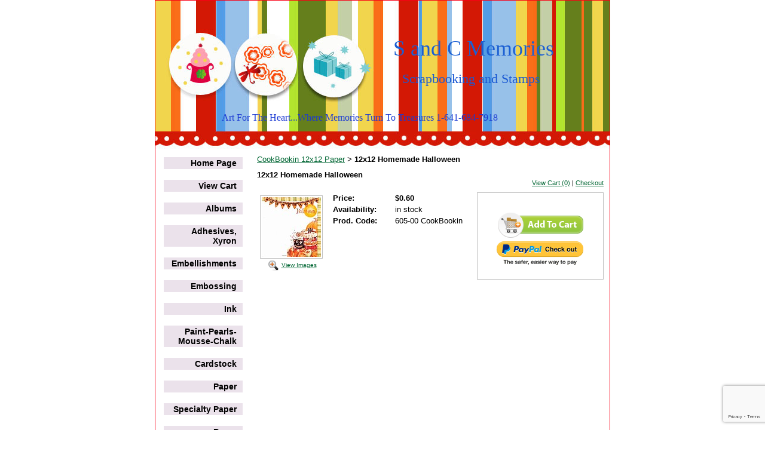

--- FILE ---
content_type: text/html; charset=utf-8
request_url: https://www.sandcmemories.com/catalog/item/7080895/7179791.htm
body_size: 41398
content:
<!DOCTYPE HTML PUBLIC "-//W3C//DTD HTML 4.01 Transitional//EN">
<html>
	<head>
		<title>CookBookin 12x12 Paper</title>					
		<meta name="keywords" content="cookbookin paper, recipe paper, paper for cookbooks,
12x12 cook book paper">
		<meta name="description" content="CookBookins 12x12 papers are great for scrapbook albums,
recipe books, recipe cards, menus and more. Many styles
to choose from including holiday.">
		
		<link rel="stylesheet" type="text/css" href="/css/template-domain-567750.css?_=1665409210" />
		<link rel="stylesheet" type="text/css" href="/css/designs/templateText.css?_=1476481955" />
		
		
	
<!-- OpenGraph Support: http://ogp.me -->
<meta property="og:title" content="12x12 Homemade Halloween" />
<meta property="og:description" content="" />
<meta property="og:type" content="product" />
<meta property="og:url" content="http://www.sandcmemories.com/catalog/item/7080895/7179791.htm" />
<meta property="og:site_name" content="sandcmemories.com" />
<meta property="og:price:amount" content="0.60" />
<meta property="og:price:currency" content="USD" />
<meta property="og:price:availability" content="in stock" />
<meta property="og:image" content="http://www.sandcmemories.com/i/CookBookin/CookBookin_Paper_Homemade_Halloween.jpg" /><link rel="image_src" href="http://www.sandcmemories.com/i/CookBookin/CookBookin_Paper_Homemade_Halloween.jpg" /><script src="https://www.google.com/recaptcha/api.js?render=6LcTtVYaAAAAAIkghv5-OJoiNNb_pHtFi_NYT22f"></script><script src="//ajax.googleapis.com/ajax/libs/jquery/1.6.1/jquery.min.js" type="text/javascript" language="javascript"></script> <script src="/_js/jquery/extensions.js" type="text/javascript" language="javascript"></script> 
						<script type="text/javascript" language="javascript">
							jQuery.noConflict(); 
						</script>
					<!--[if IE]><script type="text/javascript" src="/_js/v2/iequirks-min.js?_=1476481955"></script><![endif]--></head>
	<body id="quirks" topmargin="0" bottommargin="0" leftmargin="0" rightmargin="0" marginwidth="0" marginheight="0">
	
		<!-- Admin -->
		
		
		<table cellspacing="0" cellpadding="0" bgcolor="ffffff" width="100%" height="100%">
			<tr>
				<td valign="top">
					<table cellspacing="0" cellpadding="1" bgcolor="fa0015" border="0" width="760" align="center">
					<tr>
						<td valign="top">
							<table cellspacing="0" cellpadding="0" border="0" width="100%">
								
							
								<!-- HEADER -->
								
	<tr>
		<td valign="top">
			<div id="templateHeader" class="hasHeaderImages" style="width:100%;height:248px;position:relative;margin:0px;padding:0px;overflow:hidden;background-color:none;">
				<table cellspacing="0" height="248" cellpadding="0" border="0" width="100%">
				<tr>
					
						<td><a href="/"><img src="/r/designs/1276/t_header_left.jpg?_=1665409210" width="760" height="248" border="0" alt="Header Graphic"></a></td>
					
					<td  width="100%"></td>
					
				</tr>
				</table>
				<img id="cover" src="/s.gif" width="100%" height="248">
				
					<div id="layer1Text" class="layerTextInit" style="display:block;">S and C Memories</div>
				
					<div id="layer2Text" class="layerTextInit" style="display:block;">Scrapbooking and Stamps</div>
				
					<div id="layer3Text" class="layerTextInit" style="display:block;">Art For The Heart...Where Memories Turn To Treasures   1-641-684-7918</div>
				
				<a id="homeLink" href="/"><img id="cover2" src="/s.gif" width="0" height="0"></a>
			</div>
		</td>
	</tr>

								<tr>
									<td height="100%">
										<table cellspacing="0" cellpadding="0" border="0" width="100%">
											<tr>
												<td id="cm-navigation">
	<table cellspacing="10" cellpadding="0" border="0">
		
				<tr>
			
				<td>
					<table cellspacing="4" cellpadding="0" border="0" width="100%">
						<tr>
			
			
			<td class="link">
				<a href="/homepage.html" onclick="return false;" class="link">Home Page</a>
				
			</td>
			
			
						</tr>
					</table>
				</td>
			
				</tr>
			
				<tr>
			
				<td>
					<table cellspacing="4" cellpadding="0" border="0" width="100%">
						<tr>
			
			
			<td class="link">
				<a href="/page/page/8998007.htm" onclick="return false;" class="link">View Cart</a>
				
			</td>
			
			
						</tr>
					</table>
				</td>
			
				</tr>
			
				<tr>
			
				<td>
					<table cellspacing="4" cellpadding="0" border="0" width="100%">
						<tr>
			
			
			<td class="link">
				<a href="/Albums.html" onclick="return false;" class="link">Albums</a>
				
			</td>
			
			
						</tr>
					</table>
				</td>
			
				</tr>
			
				<tr>
			
				<td>
					<table cellspacing="4" cellpadding="0" border="0" width="100%">
						<tr>
			
			
			<td class="link">
				<a href="/adhesives-xyron.html" onclick="return false;" class="link">Adhesives, Xyron</a>
				
					<table cellspacing="0" cellpadding="0" border="0">
						
							<tr>
								<td class="link">
									<a href="/adhesives.html">Adhesives</a>
								</td>
							</tr>
						
					</table>
				
			</td>
			
			
						</tr>
					</table>
				</td>
			
				</tr>
			
				<tr>
			
				<td>
					<table cellspacing="4" cellpadding="0" border="0" width="100%">
						<tr>
			
			
			<td class="link">
				<a href="/embellishments.html" onclick="return false;" class="link">Embellishments</a>
				
					<table cellspacing="0" cellpadding="0" border="0">
						
							<tr>
								<td class="link">
									<a href="/adhesivegems.html">Adhesive Gems</a>
								</td>
							</tr>
						
							<tr>
								<td class="link">
									<a href="/artisticwire.html">Artistic Wire</a>
								</td>
							</tr>
						
							<tr>
								<td class="link">
									<a href="/BradsEyelets.html">Brads/Eyelets</a>
								</td>
							</tr>
						
							<tr>
								<td class="link">
									<a href="/buttons.html">Buttons Galore</a>
								</td>
							</tr>
						
							<tr>
								<td class="link">
									<a href="/Charms.html">Charms</a>
								</td>
							</tr>
						
							<tr>
								<td class="link">
									<a href="/Designcanes.html">Design Canes/Clay</a>
								</td>
							</tr>
						
							<tr>
								<td class="link">
									<a href="/FunFlock.html">Fun Flock</a>
								</td>
							</tr>
						
							<tr>
								<td class="link">
									<a href="/RibbonFibers.html">Ribbon/Fibers</a>
								</td>
							</tr>
						
							<tr>
								<td class="link">
									<a href="/MagicMesh.html">Magic Mesh</a>
								</td>
							</tr>
						
					</table>
				
			</td>
			
			
						</tr>
					</table>
				</td>
			
				</tr>
			
				<tr>
			
				<td>
					<table cellspacing="4" cellpadding="0" border="0" width="100%">
						<tr>
			
			
			<td class="link">
				<a href="/embossing_1.html" onclick="return false;" class="link">Embossing</a>
				
					<table cellspacing="0" cellpadding="0" border="0">
						
							<tr>
								<td class="link">
									<a href="/stencils.html">Stencils</a>
								</td>
							</tr>
						
							<tr>
								<td class="link">
									<a href="/darice-embossing-folders.html">Darice Embossing Folders</a>
								</td>
							</tr>
						
							<tr>
								<td class="link">
									<a href="/embossingpaste.html">Embossing Paste</a>
								</td>
							</tr>
						
							<tr>
								<td class="link">
									<a href="/distressembossingpowder.html">Distress Embossing Powder</a>
								</td>
							</tr>
						
							<tr>
								<td class="link">
									<a href="/embossingpowder.html">Misc. Embossing Powder</a>
								</td>
							</tr>
						
							<tr>
								<td class="link">
									<a href="/rangerembossingpowder.html">Ranger Embossing Powder</a>
								</td>
							</tr>
						
					</table>
				
			</td>
			
			
						</tr>
					</table>
				</td>
			
				</tr>
			
				<tr>
			
				<td>
					<table cellspacing="4" cellpadding="0" border="0" width="100%">
						<tr>
			
			
			<td class="link">
				<a href="/ink_1.html" onclick="return false;" class="link">Ink</a>
				
					<table cellspacing="0" cellpadding="0" border="0">
						
							<tr>
								<td class="link">
									<a href="/dewdropink.html">Dew Drop Ink</a>
								</td>
							</tr>
						
							<tr>
								<td class="link">
									<a href="/kaleidacolor-ink-.html">Kaleidacolor Ink</a>
								</td>
							</tr>
						
							<tr>
								<td class="link">
									<a href="/versafineink.html">Versa Fine Ink</a>
								</td>
							</tr>
						
							<tr>
								<td class="link">
									<a href="/versacolorink.html">Versa Color Ink</a>
								</td>
							</tr>
						
					</table>
				
			</td>
			
			
						</tr>
					</table>
				</td>
			
				</tr>
			
				<tr>
			
				<td>
					<table cellspacing="4" cellpadding="0" border="0" width="100%">
						<tr>
			
			
			<td class="link">
				<a href="/paint-pearls-mousse-chalk.html" onclick="return false;" class="link">Paint-Pearls-Mousse-Chalk</a>
				
					<table cellspacing="0" cellpadding="0" border="0">
						
							<tr>
								<td class="link">
									<a href="/bo-bunny-glitter-paste.html">Bo Bunny Glitter Paste</a>
								</td>
							</tr>
						
							<tr>
								<td class="link">
									<a href="/glitter.html">Glitter</a>
								</td>
							</tr>
						
							<tr>
								<td class="link">
									<a href="/glitterglue.html">Glitter Glue</a>
								</td>
							</tr>
						
							<tr>
								<td class="link">
									<a href="/LiquidApplique.html">Liquid Applique</a>
								</td>
							</tr>
						
							<tr>
								<td class="link">
									<a href="/liquidpearl.html">Liquid Pearl</a>
								</td>
							</tr>
						
							<tr>
								<td class="link">
									<a href="/meltart.html">Melt Art</a>
								</td>
							</tr>
						
							<tr>
								<td class="link">
									<a href="/nuvo-crystal-drops.html">Nuvo Crystal Drops</a>
								</td>
							</tr>
						
							<tr>
								<td class="link">
									<a href="/nuvo-glimmer-paste.html">Nuvo Glimmer Paste</a>
								</td>
							</tr>
						
							<tr>
								<td class="link">
									<a href="/viva-decor-pearl-pen.html">Viva Decor Pearl Pen</a>
								</td>
							</tr>
						
							<tr>
								<td class="link">
									<a href="/viva-decor-3d-stamp-paint.html">Viva Decor 3D Stamp Paint</a>
								</td>
							</tr>
						
							<tr>
								<td class="link">
									<a href="/watercolor-palettes.html">Watercolor Palettes</a>
								</td>
							</tr>
						
					</table>
				
			</td>
			
			
						</tr>
					</table>
				</td>
			
				</tr>
			
				<tr>
			
				<td>
					<table cellspacing="4" cellpadding="0" border="0" width="100%">
						<tr>
			
			
			<td class="link">
				<a href="/cardstock_1.html" onclick="return false;" class="link">Cardstock</a>
				
					<table cellspacing="0" cellpadding="0" border="0">
						
							<tr>
								<td class="link">
									<a href="/Cardstock.html">Bazzill Cardstock</a>
								</td>
							</tr>
						
							<tr>
								<td class="link">
									<a href="/bazzillbling.html">Bazzill Bling Cardstock</a>
								</td>
							</tr>
						
							<tr>
								<td class="link">
									<a href="/bazzilldottedswiss.html">Bazzill Dotted Swiss</a>
								</td>
							</tr>
						
							<tr>
								<td class="link">
									<a href="/bazzillspecialty.html">12x12 Bazzill Specialty</a>
								</td>
							</tr>
						
							<tr>
								<td class="link">
									<a href="/colorwheel-cardstock.html">ColorWheel Cardstock</a>
								</td>
							</tr>
						
							<tr>
								<td class="link">
									<a href="/CardsandEnvelopes.html">Cards/Envelopes</a>
								</td>
							</tr>
						
							<tr>
								<td class="link">
									<a href="/tags.html">Tags</a>
								</td>
							</tr>
						
					</table>
				
			</td>
			
			
						</tr>
					</table>
				</td>
			
				</tr>
			
				<tr>
			
				<td>
					<table cellspacing="4" cellpadding="0" border="0" width="100%">
						<tr>
			
			
			<td class="link">
				<a href="/paper_1.html" onclick="return false;" class="link">Paper</a>
				
					<table cellspacing="0" cellpadding="0" border="0">
						
							<tr>
								<td class="link">
									<a href="/annagriffinpaper.html">Anna Griffin 12x12 Paper</a>
								</td>
							</tr>
						
							<tr>
								<td class="link">
									<a href="/bobunnypaper.html">Bo Bunny 12x12 Paper</a>
								</td>
							</tr>
						
							<tr>
								<td class="link">
									<a href="/cloud9paper.html">Cloud 9 12x12 Paper</a>
								</td>
							</tr>
						
							<tr>
								<td class="link">
									<a href="/cookbookinpaper.html">CookBookin 12x12 Paper</a>
								</td>
							</tr>
						
							<tr>
								<td class="link">
									<a href="/darcies-paper.html">Darcies Paper</a>
								</td>
							</tr>
						
							<tr>
								<td class="link">
									<a href="/diecutswithaviewpaper.html">DCWAV 12x12 Paper</a>
								</td>
							</tr>
						
							<tr>
								<td class="link">
									<a href="/daisydspaper.html">Daisy D's 12x12 Paper</a>
								</td>
							</tr>
						
							<tr>
								<td class="link">
									<a href="/fancypantspaper.html">Fancy Pants 12x12 Paper</a>
								</td>
							</tr>
						
							<tr>
								<td class="link">
									<a href="/flairpaper.html">Flair 12x12 Paper</a>
								</td>
							</tr>
						
							<tr>
								<td class="link">
									<a href="/Paper.html">K and Company 12x12 Paper</a>
								</td>
							</tr>
						
							<tr>
								<td class="link">
									<a href="/kaisercraftpaper.html">Kaiser Craft 12x12 Paper</a>
								</td>
							</tr>
						
							<tr>
								<td class="link">
									<a href="/karenfosterpaper.html">Karen Foster 12x12 Paper</a>
								</td>
							</tr>
						
							<tr>
								<td class="link">
									<a href="/pebblesincpaper.html">Pebbles Inc. 12x12 Paper</a>
								</td>
							</tr>
						
							<tr>
								<td class="link">
									<a href="/primamarketingpaper.html">Prima Market. 12x12 Paper</a>
								</td>
							</tr>
						
							<tr>
								<td class="link">
									<a href="/seipaper.html">SEI 12x12 Paper</a>
								</td>
							</tr>
						
							<tr>
								<td class="link">
									<a href="/websterspages12x12paper.html">Webster's 12x12 Paper</a>
								</td>
							</tr>
						
					</table>
				
			</td>
			
			
						</tr>
					</table>
				</td>
			
				</tr>
			
				<tr>
			
				<td>
					<table cellspacing="4" cellpadding="0" border="0" width="100%">
						<tr>
			
			
			<td class="link">
				<a href="/specialty-paper.html" onclick="return false;" class="link">Specialty Paper</a>
				
					<table cellspacing="0" cellpadding="0" border="0">
						
							<tr>
								<td class="link">
									<a href="/mulberrypaper.html">Mulberry Paper</a>
								</td>
							</tr>
						
							<tr>
								<td class="link">
									<a href="/pearlizedpaper.html">8.5x11 Pearlized Paper</a>
								</td>
							</tr>
						
							<tr>
								<td class="link">
									<a href="/spellbinders-specialty-cardstock.html">Spellbinders Specialty</a>
								</td>
							</tr>
						
							<tr>
								<td class="link">
									<a href="/suedepaper.html">Suede Paper</a>
								</td>
							</tr>
						
							<tr>
								<td class="link">
									<a href="/vellum.html">Vellum</a>
								</td>
							</tr>
						
					</table>
				
			</td>
			
			
						</tr>
					</table>
				</td>
			
				</tr>
			
				<tr>
			
				<td>
					<table cellspacing="4" cellpadding="0" border="0" width="100%">
						<tr>
			
			
			<td class="link">
				<a href="/paper-techniques.html" onclick="return false;" class="link">Paper Techniques</a>
				
					<table cellspacing="0" cellpadding="0" border="0">
						
							<tr>
								<td class="link">
									<a href="/paperfolding.html">Fancy Paper Folding</a>
								</td>
							</tr>
						
							<tr>
								<td class="link">
									<a href="/paperembroidery.html">Paper Embroidery</a>
								</td>
							</tr>
						
							<tr>
								<td class="link">
									<a href="/paperpiercing.html">Paper Piercing</a>
								</td>
							</tr>
						
							<tr>
								<td class="link">
									<a href="/quillart.html">Quill Art</a>
								</td>
							</tr>
						
					</table>
				
			</td>
			
			
						</tr>
					</table>
				</td>
			
				</tr>
			
				<tr>
			
				<td>
					<table cellspacing="4" cellpadding="0" border="0" width="100%">
						<tr>
			
			
			<td class="link">
				<a href="/punches_1.html" onclick="return false;" class="link">Punches</a>
				
					<table cellspacing="0" cellpadding="0" border="0">
						
							<tr>
								<td class="link">
									<a href="/ecstasypunches.html">Ecstasy Punches</a>
								</td>
							</tr>
						
							<tr>
								<td class="link">
									<a href="/eksuccesspunches.html">EK Success Punches</a>
								</td>
							</tr>
						
							<tr>
								<td class="link">
									<a href="/fiskarpunches.html">Fiskar/Punches</a>
								</td>
							</tr>
						
							<tr>
								<td class="link">
									<a href="/marthastewartpunches.html">Martha Stewart Punches</a>
								</td>
							</tr>
						
							<tr>
								<td class="link">
									<a href="/marvypunches.html">Marvy/Punches</a>
								</td>
							</tr>
						
					</table>
				
			</td>
			
			
						</tr>
					</table>
				</td>
			
				</tr>
			
				<tr>
			
				<td>
					<table cellspacing="4" cellpadding="0" border="0" width="100%">
						<tr>
			
			
			<td class="link">
				<a href="/tools-storage-cleaners_1.html" onclick="return false;" class="link">Tools-Storage-Cleaners</a>
				
					<table cellspacing="0" cellpadding="0" border="0">
						
							<tr>
								<td class="link">
									<a href="/Tools-Storage-Cleaners.html">Tools-Storage</a>
								</td>
							</tr>
						
							<tr>
								<td class="link">
									<a href="/Stampcleaners.html">Stamp Cleaners</a>
								</td>
							</tr>
						
					</table>
				
			</td>
			
			
						</tr>
					</table>
				</td>
			
				</tr>
			
				<tr>
			
				<td>
					<table cellspacing="4" cellpadding="0" border="0" width="100%">
						<tr>
			
			
			<td class="link">
				<a href="/page/page/9059651.htm" onclick="return false;" class="link">Stamps-Dies</a>
				
					<table cellspacing="0" cellpadding="0" border="0">
						
							<tr>
								<td class="link">
									<a href="/colorado-craft-co.html">Colorado Craft Company</a>
								</td>
							</tr>
						
							<tr>
								<td class="link">
									<a href="/creative-expressions.html">Creative Expressions</a>
								</td>
							</tr>
						
							<tr>
								<td class="link">
									<a href="/hero-art-stamps-dies.html">Hero Art Stamps &amp; Dies</a>
								</td>
							</tr>
						
							<tr>
								<td class="link">
									<a href="/spellbinders.html">Spellbinders</a>
								</td>
							</tr>
						
							<tr>
								<td class="link">
									<a href="/stampendous-diesstamps.html">Stampendous Dies/Stamps</a>
								</td>
							</tr>
						
							<tr>
								<td class="link">
									<a href="/whimsy-stamps--dies.html">Whimsy Stamps &amp; Dies</a>
								</td>
							</tr>
						
					</table>
				
			</td>
			
			
						</tr>
					</table>
				</td>
			
				</tr>
			
				<tr>
			
				<td>
					<table cellspacing="4" cellpadding="0" border="0" width="100%">
						<tr>
			
			
			<td class="link">
				<a href="/stamps.html" onclick="return false;" class="link">Stamps</a>
				
					<table cellspacing="0" cellpadding="0" border="0">
						
							<tr>
								<td class="link">
									<a href="/housemousestamps.html">House Mouse Stamps</a>
								</td>
							</tr>
						
							<tr>
								<td class="link">
									<a href="/accessorystamps.html">Accessory Stamps</a>
								</td>
							</tr>
						
							<tr>
								<td class="link">
									<a href="/AnimalPetStamps.html">Animal/Farm Stamps</a>
								</td>
							</tr>
						
							<tr>
								<td class="link">
									<a href="/darcies-stamps.html">Darcies Stamps</a>
								</td>
							</tr>
						
							<tr>
								<td class="link">
									<a href="/envelope-art.html">Envelope Art</a>
								</td>
							</tr>
						
							<tr>
								<td class="link">
									<a href="/FloralStamps.html">Floral Stamps</a>
								</td>
							</tr>
						
							<tr>
								<td class="link">
									<a href="/FriendshipRubberStamps.html">Friendship Stamps</a>
								</td>
							</tr>
						
							<tr>
								<td class="link">
									<a href="/GetWellStamps.html">Get Well Stamps</a>
								</td>
							</tr>
						
							<tr>
								<td class="link">
									<a href="/handstampedbystamps.html">Hand Stamped By Stamps</a>
								</td>
							</tr>
						
							<tr>
								<td class="link">
									<a href="/honeypopstamps_paper.html">HoneyPop Stamps/Paper</a>
								</td>
							</tr>
						
							<tr>
								<td class="link">
									<a href="/humorous_stamps.html">Humorous Stamps</a>
								</td>
							</tr>
						
							<tr>
								<td class="link">
									<a href="/inky-antics-stamps.html">Inky Antic Stamps</a>
								</td>
							</tr>
						
							<tr>
								<td class="link">
									<a href="/InspirationalRubberStamps.html">Inspirational Stamps</a>
								</td>
							</tr>
						
							<tr>
								<td class="link">
									<a href="/peoplestamps.html">People stamps</a>
								</td>
							</tr>
						
							<tr>
								<td class="link">
									<a href="/Scenery.html">Scenery Stamps</a>
								</td>
							</tr>
						
							<tr>
								<td class="link">
									<a href="/ThankYouRubberStamps.html">Thank you Stamps</a>
								</td>
							</tr>
						
							<tr>
								<td class="link">
									<a href="/ThinkingOfYouStamps.html">Thinking of You Stamps</a>
								</td>
							</tr>
						
					</table>
				
			</td>
			
			
						</tr>
					</table>
				</td>
			
				</tr>
			
				<tr>
			
				<td>
					<table cellspacing="4" cellpadding="0" border="0" width="100%">
						<tr>
			
			
			<td class="link">
				<a href="/special-occasion-stamps.html" onclick="return false;" class="link">Special Occasion Stamps</a>
				
					<table cellspacing="0" cellpadding="0" border="0">
						
							<tr>
								<td class="link">
									<a href="/AnniversaryStamps.html">Anniversary Stamps</a>
								</td>
							</tr>
						
							<tr>
								<td class="link">
									<a href="/BabyKidsRubberStamps.html">Baby/Kids Stamps</a>
								</td>
							</tr>
						
							<tr>
								<td class="link">
									<a href="/BirthdayRubberStamps.html">Birthday Stamps</a>
								</td>
							</tr>
						
							<tr>
								<td class="link">
									<a href="/GraduationRubberStamps.html">Graduation Stamps</a>
								</td>
							</tr>
						
							<tr>
								<td class="link">
									<a href="/RetirementRubberStamps.html">Retirement Stamps</a>
								</td>
							</tr>
						
							<tr>
								<td class="link">
									<a href="/SympathyRubberStamps.html">Sympathy Stamps</a>
								</td>
							</tr>
						
							<tr>
								<td class="link">
									<a href="/WeddingRubberStamps.html">Wedding Stamps</a>
								</td>
							</tr>
						
					</table>
				
			</td>
			
			
						</tr>
					</table>
				</td>
			
				</tr>
			
				<tr>
			
				<td>
					<table cellspacing="4" cellpadding="0" border="0" width="100%">
						<tr>
			
			
			<td class="link">
				<a href="/holidaystamps.html" onclick="return false;" class="link">Holiday Stamps</a>
				
					<table cellspacing="0" cellpadding="0" border="0">
						
							<tr>
								<td class="link">
									<a href="/ValentineRubberStamps.html">Valentine Stamps</a>
								</td>
							</tr>
						
							<tr>
								<td class="link">
									<a href="/StPatrickDayRubberStamps.html">St. Patrick Day Stamps</a>
								</td>
							</tr>
						
							<tr>
								<td class="link">
									<a href="/EasterRubberStamps.html">Spring/Easter Stamps</a>
								</td>
							</tr>
						
							<tr>
								<td class="link">
									<a href="/IndependenceDayRubberStamps.html">Independence Day Stamps</a>
								</td>
							</tr>
						
							<tr>
								<td class="link">
									<a href="/MothersDayFathersDayStamps.html">Mom/Dad Day's Stamps</a>
								</td>
							</tr>
						
							<tr>
								<td class="link">
									<a href="/HalloweenStamps.html">Halloween Stamps</a>
								</td>
							</tr>
						
							<tr>
								<td class="link">
									<a href="/ThanksgivingRubberStamps.html">Fall/Thanksgiving Stamps</a>
								</td>
							</tr>
						
							<tr>
								<td class="link">
									<a href="/ChristmasStamps.html">Winter/Christmas Stamps</a>
								</td>
							</tr>
						
					</table>
				
			</td>
			
			
						</tr>
					</table>
				</td>
			
				</tr>
			
				<tr>
			
				<td>
					<table cellspacing="4" cellpadding="0" border="0" width="100%">
						<tr>
			
			
			<td class="link">
				<a href="/stickers_1.html" onclick="return false;" class="link">Stickers</a>
				
					<table cellspacing="0" cellpadding="0" border="0">
						
							<tr>
								<td class="link">
									<a href="/AlphabetStickers.html">Alphabet Stickers</a>
								</td>
							</tr>
						
							<tr>
								<td class="link">
									<a href="/animal_western_stickers.html">Animal-Western Stickers</a>
								</td>
							</tr>
						
							<tr>
								<td class="link">
									<a href="/babychildstickers.html">Baby/Child Stickers</a>
								</td>
							</tr>
						
							<tr>
								<td class="link">
									<a href="/bakingcookingstickers.html">Baking/Cooking Stickers</a>
								</td>
							</tr>
						
							<tr>
								<td class="link">
									<a href="/BirthdayStickers.html">Birthday Stickers</a>
								</td>
							</tr>
						
							<tr>
								<td class="link">
									<a href="/BorderCornerStickers.html">Border/Corner Stickers</a>
								</td>
							</tr>
						
							<tr>
								<td class="link">
									<a href="/faithstickers.html">Faith Stickers</a>
								</td>
							</tr>
						
							<tr>
								<td class="link">
									<a href="/FlowerStickers.html">Floral stickers</a>
								</td>
							</tr>
						
							<tr>
								<td class="link">
									<a href="/friendshipstickers.html">Friendship Stickers</a>
								</td>
							</tr>
						
							<tr>
								<td class="link">
									<a href="/getwell_medical_stickers.html">Get Well-Medical Stickers</a>
								</td>
							</tr>
						
							<tr>
								<td class="link">
									<a href="/housework_tool_stickers.html">House Work-Tool Stickers</a>
								</td>
							</tr>
						
							<tr>
								<td class="link">
									<a href="/KandCompanyGrandAdhesions.html">K&amp;Company Grand Adhesions</a>
								</td>
							</tr>
						
							<tr>
								<td class="link">
									<a href="/paper-house-led-shimmers.html">Paper House Led Shimmers</a>
								</td>
							</tr>
						
							<tr>
								<td class="link">
									<a href="/MiscStickers.html">Misc. Stickers</a>
								</td>
							</tr>
						
							<tr>
								<td class="link">
									<a href="/OutDoorTravelStickers.html">Outdoor/Travel Stickers</a>
								</td>
							</tr>
						
							<tr>
								<td class="link">
									<a href="/PetStickers.html">Pet Stickers</a>
								</td>
							</tr>
						
							<tr>
								<td class="link">
									<a href="/retirementstickers.html">Retirement Stickers</a>
								</td>
							</tr>
						
							<tr>
								<td class="link">
									<a href="/schoolgraduationstickers.html">School/Graduat. Stickers</a>
								</td>
							</tr>
						
							<tr>
								<td class="link">
									<a href="/sportsstickers.html">Sports Stickers</a>
								</td>
							</tr>
						
							<tr>
								<td class="link">
									<a href="/teenstickers.html">Teen Stickers</a>
								</td>
							</tr>
						
							<tr>
								<td class="link">
									<a href="/thankyoustickers.html">Thank You Stickers</a>
								</td>
							</tr>
						
							<tr>
								<td class="link">
									<a href="/WeddingandAnniversary.html">Wedding/Anniver. Stickers</a>
								</td>
							</tr>
						
					</table>
				
			</td>
			
			
						</tr>
					</table>
				</td>
			
				</tr>
			
				<tr>
			
				<td>
					<table cellspacing="4" cellpadding="0" border="0" width="100%">
						<tr>
			
			
			<td class="link">
				<a href="/holiday-stickers.html" onclick="return false;" class="link">Holiday Stickers</a>
				
					<table cellspacing="0" cellpadding="0" border="0">
						
							<tr>
								<td class="link">
									<a href="/valentinestickers.html">Valentine Stickers</a>
								</td>
							</tr>
						
							<tr>
								<td class="link">
									<a href="/stpatrickstickers.html">St. Patrick Day Stickers</a>
								</td>
							</tr>
						
							<tr>
								<td class="link">
									<a href="/mothersdaystickers.html">Mother's Day Stickers</a>
								</td>
							</tr>
						
							<tr>
								<td class="link">
									<a href="/springeasterstickers.html">Spring/Easter Stickers</a>
								</td>
							</tr>
						
							<tr>
								<td class="link">
									<a href="/fathersdaystickers.html">Father's Day Stickers</a>
								</td>
							</tr>
						
							<tr>
								<td class="link">
									<a href="/patrioticstickers.html">Patriotic Stickers</a>
								</td>
							</tr>
						
							<tr>
								<td class="link">
									<a href="/halloweenstickers.html">Halloween Stickers</a>
								</td>
							</tr>
						
							<tr>
								<td class="link">
									<a href="/fallthanksgivingstickers.html">Fall/Thanksgiv. Stickers</a>
								</td>
							</tr>
						
							<tr>
								<td class="link">
									<a href="/christmasnewyearstickers.html">Christmas/N.Year Stickers</a>
								</td>
							</tr>
						
					</table>
				
			</td>
			
			
						</tr>
					</table>
				</td>
			
				</tr>
			
				<tr>
			
				<td>
					<table cellspacing="4" cellpadding="0" border="0" width="100%">
						<tr>
			
			
			<td class="link">
				<a href="/aboutuscontactus.html" onclick="return false;" class="link">About/Contact Us</a>
				
					<table cellspacing="0" cellpadding="0" border="0">
						
							<tr>
								<td class="link">
									<a href="/ordershippinginformation.html">Order/Shipping Info</a>
								</td>
							</tr>
						
							<tr>
								<td class="link">
									<a href="/FAQ.html">FAQ</a>
								</td>
							</tr>
						
							<tr>
								<td class="link">
									<a href="/links.html">Links</a>
								</td>
							</tr>
						
							<tr>
								<td class="link">
									<a href="/links2.html">Links 2</a>
								</td>
							</tr>
						
					</table>
				
			</td>
			
			
						</tr>
					</table>
				</td>
			
				</tr>
			
				<tr>
			
				<td>
					<table cellspacing="4" cellpadding="0" border="0" width="100%">
						<tr>
			
			
			<td class="link">
				<a href="/newsletter.html" onclick="return false;" class="link">Newsletter</a>
				
			</td>
			
			
						</tr>
					</table>
				</td>
			
				</tr>
			
				<tr>
			
				<td>
					<table cellspacing="4" cellpadding="0" border="0" width="100%">
						<tr>
			
			
			<td class="link">
				<a href="/giftcertificates.html" onclick="return false;" class="link">Gift Certificates</a>
				
			</td>
			
			
						</tr>
					</table>
				</td>
			
				</tr>
			
				<tr>
			
				<td>
					<table cellspacing="4" cellpadding="0" border="0" width="100%">
						<tr>
			
			
			<td class="link">
				<a href="/cardpagesamples.html" onclick="return false;" class="link">Card/Page Samples</a>
				
			</td>
			
			
						</tr>
					</table>
				</td>
			
				</tr>
			
	</table>
	
	<!-- Template JS -->
	<script type="text/javascript" src="https://ajax.googleapis.com/ajax/libs/jqueryui/1.8.13/jquery-ui.min.js?_=1476481955"></script>
	<script type="text/javascript" src="/_js/v2/jquery.cm.navigation-min.js?_=1476481955"></script>
	<script type="text/javascript">CM.navigation.init({indexPosition:3});</script>
</td> 
												<td height="100%" bgcolor="ffffff" valign="top">
													<table height="100%" cellspacing="0" cellpadding="10" border="0" width="100%" bgcolor="ffffff">
														<tr>
															<td valign="top" style="padding:10px 10px;padding-left:;">
															
																<!-- Breadcrumbs -->
																<font face="arial" size="2">
	
			<a href="/cookbookinpaper.html">CookBookin 12x12 Paper</a> <font face="courier">&gt;</font>
		
			<strong>12x12 Homemade Halloween</strong>
		
	<table height="10"><tr><td></td></tr></table>
</font>
																
																<!-- Title -->
																
																	<font size="4"><strong><div style="font:bold  13px comic sans ms,arial;color:#">12x12 Homemade Halloween</div></strong></font>
																
																
																<!-- Subtitle -->
																
																
																<!-- Errors -->
																
								
																<!-- DISPLAY CONTENT -->
																
	<link rel="stylesheet" type="text/css" href="/_js/fancybox/jquery.fancybox-1.3.4.css" />
	<script type="text/javascript" src="/_js/fancybox/jquery.fancybox-1.3.4.pack.js"></script>
	
	<script type="text/javascript">jQuery(document).ready(function(){jQuery('a.gallery').fancybox({titlePosition:'inside'});});</script>
	<style type="text/css">#fancybox-left-ico{left:20px;}#fancybox-right-ico{right:20px;left:auto;}</style>
	
	
		<div itemscope="itemscope" itemtype="http://schema.org/Product">
			<script type="text/javascript" src="/_js/v2/cm.catalog.item-min.js"></script>
<script language="javascript" type="text/javascript">
	function limitText(limitField, limitCount, limitNum) {
		if (limitField.value.length > limitNum) {
			var prevTop = limitField.scrollTop;
			limitField.value = limitField.value.substring(0, limitNum);
			limitField.value = limitField.value;
			limitField.scrollTop = prevTop;
		} else {
			limitCount.innerHTML = limitNum - limitField.value.length;
		}
	}
</script>

<input type="hidden" id="catalogId" name="catalogId" value="7179791" />
<input type="hidden" id="domainId" name="domainId" value="567750" />
<input type="hidden" id="outOfStockStatusText" name="outOfStockStatusText" value="This item is currently out of stock." />

<div style="text-align:right;font-family:Arial;font-size:11px;margin-bottom:10px;">
		<a href="/cart/cart.htm?url=7080895">View Cart (0)</a> | <a href="/cart/checkout.htm">Checkout</a>
</div>


	<div id="cartBox">
		<form id="cartForm" name="cartForm" action="/cart/add_item_to_cart/7080895/7179791.htm" method="post" style="margin:0;">
			<div itemprop="offers">
				
					<div itemscope="itemscope" itemtype="http://schema.org/Offer" style="display:none;">
						<meta itemprop="name" content="12x12 Homemade Halloween" />
						<meta itemprop="price" content="0.60" />
						<meta itemprop="priceCurrency" content="USD" />
						<link itemprop="availability" href="http://schema.org/InStock" content="In Stock" />
					</div>
				
					<input type="hidden" name="option_1" value="" />
				
					<input type="hidden" name="option_2" value="" />
				
					<input type="hidden" name="option_3" value="" />
				
					<input type="hidden" name="comments" value="" />
				
	
				<br />
				<div id="unavailableMessage">
					The product you selected is currently unavailable.
				</div>
				<div class="buttons">
					<input type="image" src="/h/shared/cartButtons/Large_Shopping_Cart/green.gif" border="0" alt="Add to Cart" />
					
						<input type="hidden" name="paypal" value="0" />
						<input type="image" src="https://www.paypal.com/en_US/i/btn/btn_xpressCheckout.gif" style="margin-right:2px;text-align:right;margin-top:4px;" border="0" onclick="cartForm.paypal.value=1;" alt="Pay By PayPal" />
					
				</div>
			</div>
				
			<input type="hidden" name="process" value="yes" />
			<input type="hidden" id="sectionId" name="sectionId" value="7080895" />
			<input type="hidden" name="item_id" value="7179791" />
			<input type="hidden" name="quantity" value="1" />
			
<script>
    grecaptcha.ready(function() {
        grecaptcha.execute("6LcTtVYaAAAAAIkghv5-OJoiNNb_pHtFi_NYT22f", {action:"validate_captcha"})
                  .then(function(token) {
            document.getElementById("g-recaptcha-response0").value = token;
        });
    });
</script>

<input type="hidden" id="g-recaptcha-response0" class="g-recaptcha-response" name="g-recaptcha-response">
<input type="hidden" name="action" value="validate_captcha">
<label class="hpField" for="yourName0"></label>
<input class="hpField" autocomplete="off" type="text" id="yourName0" name="yourName" placeholder="Your name here" value="">
			
			
		</form>
	</div>


			<table cellspacing="0" cellpadding="0" border="0">
				<tr>
					
						<td valign="top" align="center">
							<meta itemprop="image" content="http://www.sandcmemories.com/i/CookBookin/CookBookin_Paper_Homemade_Halloween.jpg" />
						
							<div style="font:10px arial;margin:5px;">
								<a name="gallery" class="gallery" href="/i/CookBookin/CookBookin_Paper_Homemade_Halloween.jpg" rel="catalog" title="12x12 Homemade Halloween" style="text-decoration: none;">
									<div style="border:1px solid silver;padding:2px;">
										<img src="/t/CookBookin/CookBookin_Paper_Homemade_Halloween.jpg" border="0" alt="12x12 Homemade Halloween"><br />
									</div>
									<span class="zoom" style="text-align:left;">
										<img class="zoom" src="/s/gallery/enlarge.png" style="border:0;padding:2px;vertical-align:middle;">
									</span>
									<span style="text-decoration:underline;">View Images</span>
								</a>
								<div id="thumbHiddenDiv" style="display:none;position:absolute;top:-9999px;left:-9999px;">
									 
								</div>
							</div>
							<br style="clear:both;">
						</td>
						<td width="10"><img src="/s.gif" width="10" height="1" /></td>
					
					
					<td valign="top">
						<meta itemprop="name" content="12x12 Homemade Halloween" />
						<meta itemprop="description" content="" />
						<meta itemprop="url" content="/catalog/item/7080895/7179791.htm" />

						
						
						<table cellspacing="0" cellpadding="2" border="0">
							
								<tr>
									<td align="left" width="100"><strong>Price:</strong></td>
									<td id="price">
										
											<strong>$0.60</strong><br />
										
									</td>
								</tr>
								<tr id="salePriceRow" style="display:none;">
									<td align="left" width="100" style="color:#C00;"><strong>Sale Price:</strong></td>
									<td id="salePrice" style="color:#C00;">
										
											No Price<br />
										
									</td>
								</tr>
							
								<tr>
									<td align="left" valign="top"><strong>Availability:</strong></td>
									<td id="availability">
										
												in stock
											
									</td>
								</tr>
							
							<tr id="codeRow">
								<td align="left"><strong>Prod. Code:</strong></td>
								<td id="code" nowrap="nowrap">605-00 CookBookin</td>
							</tr>
							
						</table>
					</td>
				</tr>
			</table>
			
			<p></p>
			
		</div>
		
		
																
																<!-- Footer -->
																
																
																<!-- Referral Link -->
																
								
															</td>
														</tr>
													</table>
												</td>
												
												
											</tr>
										</table>
									</td>
								</tr>
							</table>
						</td>
					</tr>
				</table>
				
				</td>
			</tr>
		</table>
	</body>
</html>

--- FILE ---
content_type: text/html; charset=utf-8
request_url: https://www.google.com/recaptcha/api2/anchor?ar=1&k=6LcTtVYaAAAAAIkghv5-OJoiNNb_pHtFi_NYT22f&co=aHR0cHM6Ly93d3cuc2FuZGNtZW1vcmllcy5jb206NDQz&hl=en&v=PoyoqOPhxBO7pBk68S4YbpHZ&size=invisible&anchor-ms=20000&execute-ms=30000&cb=nk6d53khspm9
body_size: 48668
content:
<!DOCTYPE HTML><html dir="ltr" lang="en"><head><meta http-equiv="Content-Type" content="text/html; charset=UTF-8">
<meta http-equiv="X-UA-Compatible" content="IE=edge">
<title>reCAPTCHA</title>
<style type="text/css">
/* cyrillic-ext */
@font-face {
  font-family: 'Roboto';
  font-style: normal;
  font-weight: 400;
  font-stretch: 100%;
  src: url(//fonts.gstatic.com/s/roboto/v48/KFO7CnqEu92Fr1ME7kSn66aGLdTylUAMa3GUBHMdazTgWw.woff2) format('woff2');
  unicode-range: U+0460-052F, U+1C80-1C8A, U+20B4, U+2DE0-2DFF, U+A640-A69F, U+FE2E-FE2F;
}
/* cyrillic */
@font-face {
  font-family: 'Roboto';
  font-style: normal;
  font-weight: 400;
  font-stretch: 100%;
  src: url(//fonts.gstatic.com/s/roboto/v48/KFO7CnqEu92Fr1ME7kSn66aGLdTylUAMa3iUBHMdazTgWw.woff2) format('woff2');
  unicode-range: U+0301, U+0400-045F, U+0490-0491, U+04B0-04B1, U+2116;
}
/* greek-ext */
@font-face {
  font-family: 'Roboto';
  font-style: normal;
  font-weight: 400;
  font-stretch: 100%;
  src: url(//fonts.gstatic.com/s/roboto/v48/KFO7CnqEu92Fr1ME7kSn66aGLdTylUAMa3CUBHMdazTgWw.woff2) format('woff2');
  unicode-range: U+1F00-1FFF;
}
/* greek */
@font-face {
  font-family: 'Roboto';
  font-style: normal;
  font-weight: 400;
  font-stretch: 100%;
  src: url(//fonts.gstatic.com/s/roboto/v48/KFO7CnqEu92Fr1ME7kSn66aGLdTylUAMa3-UBHMdazTgWw.woff2) format('woff2');
  unicode-range: U+0370-0377, U+037A-037F, U+0384-038A, U+038C, U+038E-03A1, U+03A3-03FF;
}
/* math */
@font-face {
  font-family: 'Roboto';
  font-style: normal;
  font-weight: 400;
  font-stretch: 100%;
  src: url(//fonts.gstatic.com/s/roboto/v48/KFO7CnqEu92Fr1ME7kSn66aGLdTylUAMawCUBHMdazTgWw.woff2) format('woff2');
  unicode-range: U+0302-0303, U+0305, U+0307-0308, U+0310, U+0312, U+0315, U+031A, U+0326-0327, U+032C, U+032F-0330, U+0332-0333, U+0338, U+033A, U+0346, U+034D, U+0391-03A1, U+03A3-03A9, U+03B1-03C9, U+03D1, U+03D5-03D6, U+03F0-03F1, U+03F4-03F5, U+2016-2017, U+2034-2038, U+203C, U+2040, U+2043, U+2047, U+2050, U+2057, U+205F, U+2070-2071, U+2074-208E, U+2090-209C, U+20D0-20DC, U+20E1, U+20E5-20EF, U+2100-2112, U+2114-2115, U+2117-2121, U+2123-214F, U+2190, U+2192, U+2194-21AE, U+21B0-21E5, U+21F1-21F2, U+21F4-2211, U+2213-2214, U+2216-22FF, U+2308-230B, U+2310, U+2319, U+231C-2321, U+2336-237A, U+237C, U+2395, U+239B-23B7, U+23D0, U+23DC-23E1, U+2474-2475, U+25AF, U+25B3, U+25B7, U+25BD, U+25C1, U+25CA, U+25CC, U+25FB, U+266D-266F, U+27C0-27FF, U+2900-2AFF, U+2B0E-2B11, U+2B30-2B4C, U+2BFE, U+3030, U+FF5B, U+FF5D, U+1D400-1D7FF, U+1EE00-1EEFF;
}
/* symbols */
@font-face {
  font-family: 'Roboto';
  font-style: normal;
  font-weight: 400;
  font-stretch: 100%;
  src: url(//fonts.gstatic.com/s/roboto/v48/KFO7CnqEu92Fr1ME7kSn66aGLdTylUAMaxKUBHMdazTgWw.woff2) format('woff2');
  unicode-range: U+0001-000C, U+000E-001F, U+007F-009F, U+20DD-20E0, U+20E2-20E4, U+2150-218F, U+2190, U+2192, U+2194-2199, U+21AF, U+21E6-21F0, U+21F3, U+2218-2219, U+2299, U+22C4-22C6, U+2300-243F, U+2440-244A, U+2460-24FF, U+25A0-27BF, U+2800-28FF, U+2921-2922, U+2981, U+29BF, U+29EB, U+2B00-2BFF, U+4DC0-4DFF, U+FFF9-FFFB, U+10140-1018E, U+10190-1019C, U+101A0, U+101D0-101FD, U+102E0-102FB, U+10E60-10E7E, U+1D2C0-1D2D3, U+1D2E0-1D37F, U+1F000-1F0FF, U+1F100-1F1AD, U+1F1E6-1F1FF, U+1F30D-1F30F, U+1F315, U+1F31C, U+1F31E, U+1F320-1F32C, U+1F336, U+1F378, U+1F37D, U+1F382, U+1F393-1F39F, U+1F3A7-1F3A8, U+1F3AC-1F3AF, U+1F3C2, U+1F3C4-1F3C6, U+1F3CA-1F3CE, U+1F3D4-1F3E0, U+1F3ED, U+1F3F1-1F3F3, U+1F3F5-1F3F7, U+1F408, U+1F415, U+1F41F, U+1F426, U+1F43F, U+1F441-1F442, U+1F444, U+1F446-1F449, U+1F44C-1F44E, U+1F453, U+1F46A, U+1F47D, U+1F4A3, U+1F4B0, U+1F4B3, U+1F4B9, U+1F4BB, U+1F4BF, U+1F4C8-1F4CB, U+1F4D6, U+1F4DA, U+1F4DF, U+1F4E3-1F4E6, U+1F4EA-1F4ED, U+1F4F7, U+1F4F9-1F4FB, U+1F4FD-1F4FE, U+1F503, U+1F507-1F50B, U+1F50D, U+1F512-1F513, U+1F53E-1F54A, U+1F54F-1F5FA, U+1F610, U+1F650-1F67F, U+1F687, U+1F68D, U+1F691, U+1F694, U+1F698, U+1F6AD, U+1F6B2, U+1F6B9-1F6BA, U+1F6BC, U+1F6C6-1F6CF, U+1F6D3-1F6D7, U+1F6E0-1F6EA, U+1F6F0-1F6F3, U+1F6F7-1F6FC, U+1F700-1F7FF, U+1F800-1F80B, U+1F810-1F847, U+1F850-1F859, U+1F860-1F887, U+1F890-1F8AD, U+1F8B0-1F8BB, U+1F8C0-1F8C1, U+1F900-1F90B, U+1F93B, U+1F946, U+1F984, U+1F996, U+1F9E9, U+1FA00-1FA6F, U+1FA70-1FA7C, U+1FA80-1FA89, U+1FA8F-1FAC6, U+1FACE-1FADC, U+1FADF-1FAE9, U+1FAF0-1FAF8, U+1FB00-1FBFF;
}
/* vietnamese */
@font-face {
  font-family: 'Roboto';
  font-style: normal;
  font-weight: 400;
  font-stretch: 100%;
  src: url(//fonts.gstatic.com/s/roboto/v48/KFO7CnqEu92Fr1ME7kSn66aGLdTylUAMa3OUBHMdazTgWw.woff2) format('woff2');
  unicode-range: U+0102-0103, U+0110-0111, U+0128-0129, U+0168-0169, U+01A0-01A1, U+01AF-01B0, U+0300-0301, U+0303-0304, U+0308-0309, U+0323, U+0329, U+1EA0-1EF9, U+20AB;
}
/* latin-ext */
@font-face {
  font-family: 'Roboto';
  font-style: normal;
  font-weight: 400;
  font-stretch: 100%;
  src: url(//fonts.gstatic.com/s/roboto/v48/KFO7CnqEu92Fr1ME7kSn66aGLdTylUAMa3KUBHMdazTgWw.woff2) format('woff2');
  unicode-range: U+0100-02BA, U+02BD-02C5, U+02C7-02CC, U+02CE-02D7, U+02DD-02FF, U+0304, U+0308, U+0329, U+1D00-1DBF, U+1E00-1E9F, U+1EF2-1EFF, U+2020, U+20A0-20AB, U+20AD-20C0, U+2113, U+2C60-2C7F, U+A720-A7FF;
}
/* latin */
@font-face {
  font-family: 'Roboto';
  font-style: normal;
  font-weight: 400;
  font-stretch: 100%;
  src: url(//fonts.gstatic.com/s/roboto/v48/KFO7CnqEu92Fr1ME7kSn66aGLdTylUAMa3yUBHMdazQ.woff2) format('woff2');
  unicode-range: U+0000-00FF, U+0131, U+0152-0153, U+02BB-02BC, U+02C6, U+02DA, U+02DC, U+0304, U+0308, U+0329, U+2000-206F, U+20AC, U+2122, U+2191, U+2193, U+2212, U+2215, U+FEFF, U+FFFD;
}
/* cyrillic-ext */
@font-face {
  font-family: 'Roboto';
  font-style: normal;
  font-weight: 500;
  font-stretch: 100%;
  src: url(//fonts.gstatic.com/s/roboto/v48/KFO7CnqEu92Fr1ME7kSn66aGLdTylUAMa3GUBHMdazTgWw.woff2) format('woff2');
  unicode-range: U+0460-052F, U+1C80-1C8A, U+20B4, U+2DE0-2DFF, U+A640-A69F, U+FE2E-FE2F;
}
/* cyrillic */
@font-face {
  font-family: 'Roboto';
  font-style: normal;
  font-weight: 500;
  font-stretch: 100%;
  src: url(//fonts.gstatic.com/s/roboto/v48/KFO7CnqEu92Fr1ME7kSn66aGLdTylUAMa3iUBHMdazTgWw.woff2) format('woff2');
  unicode-range: U+0301, U+0400-045F, U+0490-0491, U+04B0-04B1, U+2116;
}
/* greek-ext */
@font-face {
  font-family: 'Roboto';
  font-style: normal;
  font-weight: 500;
  font-stretch: 100%;
  src: url(//fonts.gstatic.com/s/roboto/v48/KFO7CnqEu92Fr1ME7kSn66aGLdTylUAMa3CUBHMdazTgWw.woff2) format('woff2');
  unicode-range: U+1F00-1FFF;
}
/* greek */
@font-face {
  font-family: 'Roboto';
  font-style: normal;
  font-weight: 500;
  font-stretch: 100%;
  src: url(//fonts.gstatic.com/s/roboto/v48/KFO7CnqEu92Fr1ME7kSn66aGLdTylUAMa3-UBHMdazTgWw.woff2) format('woff2');
  unicode-range: U+0370-0377, U+037A-037F, U+0384-038A, U+038C, U+038E-03A1, U+03A3-03FF;
}
/* math */
@font-face {
  font-family: 'Roboto';
  font-style: normal;
  font-weight: 500;
  font-stretch: 100%;
  src: url(//fonts.gstatic.com/s/roboto/v48/KFO7CnqEu92Fr1ME7kSn66aGLdTylUAMawCUBHMdazTgWw.woff2) format('woff2');
  unicode-range: U+0302-0303, U+0305, U+0307-0308, U+0310, U+0312, U+0315, U+031A, U+0326-0327, U+032C, U+032F-0330, U+0332-0333, U+0338, U+033A, U+0346, U+034D, U+0391-03A1, U+03A3-03A9, U+03B1-03C9, U+03D1, U+03D5-03D6, U+03F0-03F1, U+03F4-03F5, U+2016-2017, U+2034-2038, U+203C, U+2040, U+2043, U+2047, U+2050, U+2057, U+205F, U+2070-2071, U+2074-208E, U+2090-209C, U+20D0-20DC, U+20E1, U+20E5-20EF, U+2100-2112, U+2114-2115, U+2117-2121, U+2123-214F, U+2190, U+2192, U+2194-21AE, U+21B0-21E5, U+21F1-21F2, U+21F4-2211, U+2213-2214, U+2216-22FF, U+2308-230B, U+2310, U+2319, U+231C-2321, U+2336-237A, U+237C, U+2395, U+239B-23B7, U+23D0, U+23DC-23E1, U+2474-2475, U+25AF, U+25B3, U+25B7, U+25BD, U+25C1, U+25CA, U+25CC, U+25FB, U+266D-266F, U+27C0-27FF, U+2900-2AFF, U+2B0E-2B11, U+2B30-2B4C, U+2BFE, U+3030, U+FF5B, U+FF5D, U+1D400-1D7FF, U+1EE00-1EEFF;
}
/* symbols */
@font-face {
  font-family: 'Roboto';
  font-style: normal;
  font-weight: 500;
  font-stretch: 100%;
  src: url(//fonts.gstatic.com/s/roboto/v48/KFO7CnqEu92Fr1ME7kSn66aGLdTylUAMaxKUBHMdazTgWw.woff2) format('woff2');
  unicode-range: U+0001-000C, U+000E-001F, U+007F-009F, U+20DD-20E0, U+20E2-20E4, U+2150-218F, U+2190, U+2192, U+2194-2199, U+21AF, U+21E6-21F0, U+21F3, U+2218-2219, U+2299, U+22C4-22C6, U+2300-243F, U+2440-244A, U+2460-24FF, U+25A0-27BF, U+2800-28FF, U+2921-2922, U+2981, U+29BF, U+29EB, U+2B00-2BFF, U+4DC0-4DFF, U+FFF9-FFFB, U+10140-1018E, U+10190-1019C, U+101A0, U+101D0-101FD, U+102E0-102FB, U+10E60-10E7E, U+1D2C0-1D2D3, U+1D2E0-1D37F, U+1F000-1F0FF, U+1F100-1F1AD, U+1F1E6-1F1FF, U+1F30D-1F30F, U+1F315, U+1F31C, U+1F31E, U+1F320-1F32C, U+1F336, U+1F378, U+1F37D, U+1F382, U+1F393-1F39F, U+1F3A7-1F3A8, U+1F3AC-1F3AF, U+1F3C2, U+1F3C4-1F3C6, U+1F3CA-1F3CE, U+1F3D4-1F3E0, U+1F3ED, U+1F3F1-1F3F3, U+1F3F5-1F3F7, U+1F408, U+1F415, U+1F41F, U+1F426, U+1F43F, U+1F441-1F442, U+1F444, U+1F446-1F449, U+1F44C-1F44E, U+1F453, U+1F46A, U+1F47D, U+1F4A3, U+1F4B0, U+1F4B3, U+1F4B9, U+1F4BB, U+1F4BF, U+1F4C8-1F4CB, U+1F4D6, U+1F4DA, U+1F4DF, U+1F4E3-1F4E6, U+1F4EA-1F4ED, U+1F4F7, U+1F4F9-1F4FB, U+1F4FD-1F4FE, U+1F503, U+1F507-1F50B, U+1F50D, U+1F512-1F513, U+1F53E-1F54A, U+1F54F-1F5FA, U+1F610, U+1F650-1F67F, U+1F687, U+1F68D, U+1F691, U+1F694, U+1F698, U+1F6AD, U+1F6B2, U+1F6B9-1F6BA, U+1F6BC, U+1F6C6-1F6CF, U+1F6D3-1F6D7, U+1F6E0-1F6EA, U+1F6F0-1F6F3, U+1F6F7-1F6FC, U+1F700-1F7FF, U+1F800-1F80B, U+1F810-1F847, U+1F850-1F859, U+1F860-1F887, U+1F890-1F8AD, U+1F8B0-1F8BB, U+1F8C0-1F8C1, U+1F900-1F90B, U+1F93B, U+1F946, U+1F984, U+1F996, U+1F9E9, U+1FA00-1FA6F, U+1FA70-1FA7C, U+1FA80-1FA89, U+1FA8F-1FAC6, U+1FACE-1FADC, U+1FADF-1FAE9, U+1FAF0-1FAF8, U+1FB00-1FBFF;
}
/* vietnamese */
@font-face {
  font-family: 'Roboto';
  font-style: normal;
  font-weight: 500;
  font-stretch: 100%;
  src: url(//fonts.gstatic.com/s/roboto/v48/KFO7CnqEu92Fr1ME7kSn66aGLdTylUAMa3OUBHMdazTgWw.woff2) format('woff2');
  unicode-range: U+0102-0103, U+0110-0111, U+0128-0129, U+0168-0169, U+01A0-01A1, U+01AF-01B0, U+0300-0301, U+0303-0304, U+0308-0309, U+0323, U+0329, U+1EA0-1EF9, U+20AB;
}
/* latin-ext */
@font-face {
  font-family: 'Roboto';
  font-style: normal;
  font-weight: 500;
  font-stretch: 100%;
  src: url(//fonts.gstatic.com/s/roboto/v48/KFO7CnqEu92Fr1ME7kSn66aGLdTylUAMa3KUBHMdazTgWw.woff2) format('woff2');
  unicode-range: U+0100-02BA, U+02BD-02C5, U+02C7-02CC, U+02CE-02D7, U+02DD-02FF, U+0304, U+0308, U+0329, U+1D00-1DBF, U+1E00-1E9F, U+1EF2-1EFF, U+2020, U+20A0-20AB, U+20AD-20C0, U+2113, U+2C60-2C7F, U+A720-A7FF;
}
/* latin */
@font-face {
  font-family: 'Roboto';
  font-style: normal;
  font-weight: 500;
  font-stretch: 100%;
  src: url(//fonts.gstatic.com/s/roboto/v48/KFO7CnqEu92Fr1ME7kSn66aGLdTylUAMa3yUBHMdazQ.woff2) format('woff2');
  unicode-range: U+0000-00FF, U+0131, U+0152-0153, U+02BB-02BC, U+02C6, U+02DA, U+02DC, U+0304, U+0308, U+0329, U+2000-206F, U+20AC, U+2122, U+2191, U+2193, U+2212, U+2215, U+FEFF, U+FFFD;
}
/* cyrillic-ext */
@font-face {
  font-family: 'Roboto';
  font-style: normal;
  font-weight: 900;
  font-stretch: 100%;
  src: url(//fonts.gstatic.com/s/roboto/v48/KFO7CnqEu92Fr1ME7kSn66aGLdTylUAMa3GUBHMdazTgWw.woff2) format('woff2');
  unicode-range: U+0460-052F, U+1C80-1C8A, U+20B4, U+2DE0-2DFF, U+A640-A69F, U+FE2E-FE2F;
}
/* cyrillic */
@font-face {
  font-family: 'Roboto';
  font-style: normal;
  font-weight: 900;
  font-stretch: 100%;
  src: url(//fonts.gstatic.com/s/roboto/v48/KFO7CnqEu92Fr1ME7kSn66aGLdTylUAMa3iUBHMdazTgWw.woff2) format('woff2');
  unicode-range: U+0301, U+0400-045F, U+0490-0491, U+04B0-04B1, U+2116;
}
/* greek-ext */
@font-face {
  font-family: 'Roboto';
  font-style: normal;
  font-weight: 900;
  font-stretch: 100%;
  src: url(//fonts.gstatic.com/s/roboto/v48/KFO7CnqEu92Fr1ME7kSn66aGLdTylUAMa3CUBHMdazTgWw.woff2) format('woff2');
  unicode-range: U+1F00-1FFF;
}
/* greek */
@font-face {
  font-family: 'Roboto';
  font-style: normal;
  font-weight: 900;
  font-stretch: 100%;
  src: url(//fonts.gstatic.com/s/roboto/v48/KFO7CnqEu92Fr1ME7kSn66aGLdTylUAMa3-UBHMdazTgWw.woff2) format('woff2');
  unicode-range: U+0370-0377, U+037A-037F, U+0384-038A, U+038C, U+038E-03A1, U+03A3-03FF;
}
/* math */
@font-face {
  font-family: 'Roboto';
  font-style: normal;
  font-weight: 900;
  font-stretch: 100%;
  src: url(//fonts.gstatic.com/s/roboto/v48/KFO7CnqEu92Fr1ME7kSn66aGLdTylUAMawCUBHMdazTgWw.woff2) format('woff2');
  unicode-range: U+0302-0303, U+0305, U+0307-0308, U+0310, U+0312, U+0315, U+031A, U+0326-0327, U+032C, U+032F-0330, U+0332-0333, U+0338, U+033A, U+0346, U+034D, U+0391-03A1, U+03A3-03A9, U+03B1-03C9, U+03D1, U+03D5-03D6, U+03F0-03F1, U+03F4-03F5, U+2016-2017, U+2034-2038, U+203C, U+2040, U+2043, U+2047, U+2050, U+2057, U+205F, U+2070-2071, U+2074-208E, U+2090-209C, U+20D0-20DC, U+20E1, U+20E5-20EF, U+2100-2112, U+2114-2115, U+2117-2121, U+2123-214F, U+2190, U+2192, U+2194-21AE, U+21B0-21E5, U+21F1-21F2, U+21F4-2211, U+2213-2214, U+2216-22FF, U+2308-230B, U+2310, U+2319, U+231C-2321, U+2336-237A, U+237C, U+2395, U+239B-23B7, U+23D0, U+23DC-23E1, U+2474-2475, U+25AF, U+25B3, U+25B7, U+25BD, U+25C1, U+25CA, U+25CC, U+25FB, U+266D-266F, U+27C0-27FF, U+2900-2AFF, U+2B0E-2B11, U+2B30-2B4C, U+2BFE, U+3030, U+FF5B, U+FF5D, U+1D400-1D7FF, U+1EE00-1EEFF;
}
/* symbols */
@font-face {
  font-family: 'Roboto';
  font-style: normal;
  font-weight: 900;
  font-stretch: 100%;
  src: url(//fonts.gstatic.com/s/roboto/v48/KFO7CnqEu92Fr1ME7kSn66aGLdTylUAMaxKUBHMdazTgWw.woff2) format('woff2');
  unicode-range: U+0001-000C, U+000E-001F, U+007F-009F, U+20DD-20E0, U+20E2-20E4, U+2150-218F, U+2190, U+2192, U+2194-2199, U+21AF, U+21E6-21F0, U+21F3, U+2218-2219, U+2299, U+22C4-22C6, U+2300-243F, U+2440-244A, U+2460-24FF, U+25A0-27BF, U+2800-28FF, U+2921-2922, U+2981, U+29BF, U+29EB, U+2B00-2BFF, U+4DC0-4DFF, U+FFF9-FFFB, U+10140-1018E, U+10190-1019C, U+101A0, U+101D0-101FD, U+102E0-102FB, U+10E60-10E7E, U+1D2C0-1D2D3, U+1D2E0-1D37F, U+1F000-1F0FF, U+1F100-1F1AD, U+1F1E6-1F1FF, U+1F30D-1F30F, U+1F315, U+1F31C, U+1F31E, U+1F320-1F32C, U+1F336, U+1F378, U+1F37D, U+1F382, U+1F393-1F39F, U+1F3A7-1F3A8, U+1F3AC-1F3AF, U+1F3C2, U+1F3C4-1F3C6, U+1F3CA-1F3CE, U+1F3D4-1F3E0, U+1F3ED, U+1F3F1-1F3F3, U+1F3F5-1F3F7, U+1F408, U+1F415, U+1F41F, U+1F426, U+1F43F, U+1F441-1F442, U+1F444, U+1F446-1F449, U+1F44C-1F44E, U+1F453, U+1F46A, U+1F47D, U+1F4A3, U+1F4B0, U+1F4B3, U+1F4B9, U+1F4BB, U+1F4BF, U+1F4C8-1F4CB, U+1F4D6, U+1F4DA, U+1F4DF, U+1F4E3-1F4E6, U+1F4EA-1F4ED, U+1F4F7, U+1F4F9-1F4FB, U+1F4FD-1F4FE, U+1F503, U+1F507-1F50B, U+1F50D, U+1F512-1F513, U+1F53E-1F54A, U+1F54F-1F5FA, U+1F610, U+1F650-1F67F, U+1F687, U+1F68D, U+1F691, U+1F694, U+1F698, U+1F6AD, U+1F6B2, U+1F6B9-1F6BA, U+1F6BC, U+1F6C6-1F6CF, U+1F6D3-1F6D7, U+1F6E0-1F6EA, U+1F6F0-1F6F3, U+1F6F7-1F6FC, U+1F700-1F7FF, U+1F800-1F80B, U+1F810-1F847, U+1F850-1F859, U+1F860-1F887, U+1F890-1F8AD, U+1F8B0-1F8BB, U+1F8C0-1F8C1, U+1F900-1F90B, U+1F93B, U+1F946, U+1F984, U+1F996, U+1F9E9, U+1FA00-1FA6F, U+1FA70-1FA7C, U+1FA80-1FA89, U+1FA8F-1FAC6, U+1FACE-1FADC, U+1FADF-1FAE9, U+1FAF0-1FAF8, U+1FB00-1FBFF;
}
/* vietnamese */
@font-face {
  font-family: 'Roboto';
  font-style: normal;
  font-weight: 900;
  font-stretch: 100%;
  src: url(//fonts.gstatic.com/s/roboto/v48/KFO7CnqEu92Fr1ME7kSn66aGLdTylUAMa3OUBHMdazTgWw.woff2) format('woff2');
  unicode-range: U+0102-0103, U+0110-0111, U+0128-0129, U+0168-0169, U+01A0-01A1, U+01AF-01B0, U+0300-0301, U+0303-0304, U+0308-0309, U+0323, U+0329, U+1EA0-1EF9, U+20AB;
}
/* latin-ext */
@font-face {
  font-family: 'Roboto';
  font-style: normal;
  font-weight: 900;
  font-stretch: 100%;
  src: url(//fonts.gstatic.com/s/roboto/v48/KFO7CnqEu92Fr1ME7kSn66aGLdTylUAMa3KUBHMdazTgWw.woff2) format('woff2');
  unicode-range: U+0100-02BA, U+02BD-02C5, U+02C7-02CC, U+02CE-02D7, U+02DD-02FF, U+0304, U+0308, U+0329, U+1D00-1DBF, U+1E00-1E9F, U+1EF2-1EFF, U+2020, U+20A0-20AB, U+20AD-20C0, U+2113, U+2C60-2C7F, U+A720-A7FF;
}
/* latin */
@font-face {
  font-family: 'Roboto';
  font-style: normal;
  font-weight: 900;
  font-stretch: 100%;
  src: url(//fonts.gstatic.com/s/roboto/v48/KFO7CnqEu92Fr1ME7kSn66aGLdTylUAMa3yUBHMdazQ.woff2) format('woff2');
  unicode-range: U+0000-00FF, U+0131, U+0152-0153, U+02BB-02BC, U+02C6, U+02DA, U+02DC, U+0304, U+0308, U+0329, U+2000-206F, U+20AC, U+2122, U+2191, U+2193, U+2212, U+2215, U+FEFF, U+FFFD;
}

</style>
<link rel="stylesheet" type="text/css" href="https://www.gstatic.com/recaptcha/releases/PoyoqOPhxBO7pBk68S4YbpHZ/styles__ltr.css">
<script nonce="Dc4bPeO-jcWamBiipCbbQA" type="text/javascript">window['__recaptcha_api'] = 'https://www.google.com/recaptcha/api2/';</script>
<script type="text/javascript" src="https://www.gstatic.com/recaptcha/releases/PoyoqOPhxBO7pBk68S4YbpHZ/recaptcha__en.js" nonce="Dc4bPeO-jcWamBiipCbbQA">
      
    </script></head>
<body><div id="rc-anchor-alert" class="rc-anchor-alert"></div>
<input type="hidden" id="recaptcha-token" value="[base64]">
<script type="text/javascript" nonce="Dc4bPeO-jcWamBiipCbbQA">
      recaptcha.anchor.Main.init("[\x22ainput\x22,[\x22bgdata\x22,\x22\x22,\[base64]/[base64]/UltIKytdPWE6KGE8MjA0OD9SW0grK109YT4+NnwxOTI6KChhJjY0NTEyKT09NTUyOTYmJnErMTxoLmxlbmd0aCYmKGguY2hhckNvZGVBdChxKzEpJjY0NTEyKT09NTYzMjA/[base64]/MjU1OlI/[base64]/[base64]/[base64]/[base64]/[base64]/[base64]/[base64]/[base64]/[base64]/[base64]\x22,\[base64]\\u003d\\u003d\x22,\x22eXrCj8ORwr/Ds8KIFG/DmcOdwpXCsVplTGfCisO/FcK2I3fDq8O3AsOROmDDmsOdDcK0YRPDi8KZG8ODw7wmw7NGwrbClsO8B8K0w5wMw4paUF/CqsO/S8KpwrDCusO7wql9w4PCtsOhZUocwqfDmcO0wqRpw4nDtMKnw5UBwoDCjlDDondMHAdTw6gIwq/ClUjCuyTCkF1ldUEXSMOaEMODwpHClD/DmA3CnsOoTE88e8K1XDExw4c9R2RqwpIlwoTClMKhw7XDtcOQeTRGw6rCnsOxw6NdGcK5NgfCgMOnw5gmwqI/QB7DjMOmLxlwNAnDiD/[base64]/CinTDuxAWw4NVGMOdwr1zw5rCu1lvw6HDqcKLwqhEMcKewofCg1/DmsKZw6ZAOzoVwrDCuMOkwqPCujQDSWkZJ3PCp8KIwpXCuMOywqN+w6Ilw6TCoMOZw7V2U1/CvEDDgnBfblXDpcKoH8K2C0JRw6/[base64]/w6APN8OFwrc7BD3Dq8KVQsOAw6HDjsOcwqLCqiXDqsOHw515H8ORdsOqfA7Cow7CgMKQBGTDk8KKNcKUAUjDvMOWOBcBw4PDjsKfL8O2IkzCmyHDiMK6wq/DslkdRWI/[base64]/DshE7PMO5w4fCj1F8NMOdw47DusOoEsKrw7XCicOpw7VPSE1NwpoTBsKcw7/Dv1sjwq3DuFbCmyTDlMKMw54fNMK+wrR3KC5bw5jDsFlIa0cpQsKxXcOVXBvCi2nCi00JLTcpw47Cr1YZN8K/XsOkQDnDnl9OBMKhw5sUeMONwoNQccKdwo/CpUsjUktZH3sfNMObw7XCusKOcMKEw6F+w6nCmhbCsgR1w7XCpFTCnsKowrYBwojDrkbDqGRrwowWw5HDnzkGwosjw5PCuXLCiixEKVxyYR5bwrbCkcObc8KjVi8PR8Omw57CssOkwqnChsOrwroZFXbDpBc/w7IwTMO6wpnDr2LDpsKhwr4Nw5TDlsKAUCfCl8KRw7HDuWUuOHrCisO9w6ZAO2wGZcOkw7rCpsO7R1QbwonCncOfw77CuMKHwowaB8O2asOjw5ECw4/DjVpdYAhIGcOFanHCgcOlbk5Xw4fDg8KJw7B7DSTCgTjCqsO6PMK4QT3Cs0pow4oIK2LDqMO+R8KXEWxYfcKRMHJTw6gUw6HCnMO8TRfDuilbw6bDv8KTwoQFwq7DqMOHwqfDsFzDniBHwpnChMO2wp9EFFR/w5lMw4Y5w7HCllFCa3HCliPDixg0JR4XBcOoY00VwoFMW1lkXwPDoUIpwrnDtsKcw6YIPhTCl2sAwrs8w7zDoSYsccOHbhFdwpF4LsOLw59Lw5bDlVZ4wqHCmMO3YRXDuS/[base64]/w4F1T8KKPG/DsGrDrcK1wp5PHGFmwoHChRITd8ODXMKBd8OUEE4ILsKaGh1+wpQSwoB1fsKZwr/CosK8ScOTw73DklxYDF/Cp07DtsKARm/DqsKHUCl5Z8OJwo0LZ2TDlGrDpGXDo8K8UWXCqsO9w7oHEB1AU1zDvF/CnMOBBWhrw5J5CBLDicKSw6N2w5M/X8KFw6wGwpXDhMOrw4UJb2N5V0vDqcKgCU/Cq8Ksw6/Cv8KSw5AAJMORfWsAfyHDkcOzwptoM1vCnMKUwox4TAd/wo0SOEfDgSPCgWU/wp3DjEPCsMKuGMKywpcRw4AIVhIubwskw4/DnhNvw6XCmCTCsyVrWRfCocO3Y2rCh8OoYMOTwqYTw4PCsTRnwoI+w7ZawrvCisOVdW3Cp8KMw67DlhvDsMOLw5/[base64]/CjxDDllHClx5Dw6k2wpnDm8Orw5nCkmYbw6fDlGvCosKKw4Aaw6rCnW7CphAOXWcGNyfCqMKuwqh9wqHDmyrDkMOjwps8w6/ChMKPJ8K7H8OgGRbCpAQJw5nCpcOcwp/DpcO7QcOuOgdAwpp5JRnDq8OLw6g/w7HDuFnCoW/Cn8OsI8O4w5APw41dV07Cs3HDmghKQhvCvGfDoMKgMhzDqHB2w6LCnMOlw7rCvXdNw7lNSmnCrjB/w7LDh8OPRsOYRiEUIQPCkh3CmcOfwqLDt8ORwpvDnMOBwq0mwrbCtMOmZUMZwqhlw6LCm0jDmcK/w7t8SsK2w7Y6T8Opw70Nw4tWAnHDsMORGMOAZsKAwqDDpcOyw6YtWkd9w6rDinsaEFDCmcK0Mx1Bw4nDpMKuwopGacOzAT5lRsOAXcOMwqvClMOsJcKSw57CtMK5NMKLFMOUbRVgw5ESYh4edcOMOVJUcB3Dq8K6w7kKf1d1N8K1w4nCgSshAR5eW8K3w5/ChcOwwqLDmsKvK8O7w4HDm8KOTXnChMO/w4PCv8KAwrZ8RcOBwpTCjmfDmhfCucOwwqbDmXHDlmxvBEYJwrEBDsOtKMKkw59Kw6oTwo3Dl8OYw7Etw63Cj0ENw6lRYMKMJhPDriFUw7p+woVoDTPCvAkewoxBa8KKwqkNF8ODwoMsw7pZRsKEXlY4K8KRXsKMJVoyw4R9f2HDmcKJVsOswqHCn1/[base64]/[base64]/YWPDuExzwo/CvDdLZTHDmyBiw4rDklM0wqXCgcORw7LCoDLCpQ/DmFgEN0drw5fCiWUEwpDCucK8w5jDnAcIwpkrLRPCgyNKwpXDjcOMF3LCmsKxZlDCiUfCsMKrwqbCkMKkw7HCo8O8WTPCpMKmOgMSDMKiwrLDhwYaS2QucMOWCcKydiLDlWbCvMKMZmfCnsK8bcKmdsKLwrBADcO4esOpDDpoN8KrwrNsZlHDvsOwdsO7CsK/[base64]/w7ICw7FgYzzCvcOLwqXDlcO1w4nCpQ/[base64]/[base64]/[base64]/DvhwAMsKvPg/CjStjJ8KpImgeKMKKF8KCZhbCgQnDp8KEQU52w45Cw7s/[base64]/DqWvCqcOiMMOjBz3CjMKaw7QFw64ZZMKTKTbDuATDr8OZwo9TGcKke2Epw67CoMOyw5BYw5/Ds8KqdcK2FzNzwrJjB1FZwopvwpjClh3DjQ/Dg8Kcwr3Cp8OAK2/DisOGD2kRw5bDuSEjwoZiRiERwpXDh8Ozw5PCjsKceMK7w63CosKicMK4dsO+GsKMwpYYdsK4KcOKU8KtQWXCl17Ct0TChsOqFh/CvsKfe1LDtcOjDMKwR8KBEcO9wp3DgxbDpcOswog2FcKub8O8PHoNXsOEwo7CsMK0w6IBw57DvxfCnsKaJyXDncOnSXtZw5XDpcKCwqFHwoLChD/Dn8Obw6UYwrPCi8KOCcOBw58xcGobK1DCncKzE8KRw63Do3bDs8OXwrjCrcKpwp7DswcceCDCnADCk2MmO1dZwrAhC8KuMVIJw5bDvRLCt17CncOnW8KpwpI+AsOUwoHCvTvCuAw5w57Cn8KTQE0KwonCvG1WXMK1IHzCnsO2YMOGw4E/w5Q5wq49wpnDmGbCg8K+wrMtw5DCjsKCw5pVe2rCuSbCrcOkw7pKw7HClXTCocOYwoLCkSNGQsK8wpskwq4Yw7o3emPDvihQcz3DqcOAwrXCpTpjwpgkwokywonCpsKkbcK5PiDDhcOkw5rCjMOqLcK6NCHDtXYbVcKxCylOw6nCiw/Dh8OdwpQ9VTYOwpdXw5bCm8KDwrjDmcKNw6gvGcOuw4tYwqfDtcOyNsKqw7VcUW7CqU/CqsOBwpjCvB9JwrA0csOwwrzCl8KaZcO+wpF/[base64]/DkcKRB17DvsOiwqDDnMOycyBQw5BNODFdWg/[base64]/wqw5Qhpkw47Dg8K6w4IRw57Dgywhw7XDoDoiZ8OVRMO1w5XCsmcfwo7CsgxMIhvDuWIFw7hEwrXDog1EwqhvKw/CkcO/wrvCtG/DrsOgwrQDVMKMbsKsNh0OwqDDnADCrsKaeDhwRD9rWz7CjyQiQXQPw5clSzIzZMKswp0twoLCpsO+w7fDpsO+CSoewrLCvMOyTkwHw5jDtWQ7TMOSGGRsaQ7Dl8OvwqjCq8OfXcKqNktyw4V7fErDn8OIWl7DscO8AsKwWVbCvMKWJSgHH8Obbm/CrcOSQcKWwqfCgClPwprCk3R4DsOPB8OOWHIGwrTDihBdwq0FFDYEMGc/GcKPaRgxw7YMw7zCqAMxclDCsibDkMKXIAcqw6gow7dndcOKchNGwoPCiMKpwqRvwojDtl3DmMK0E047ShFNw5oiAMK2w6TDjDYZw5XCjQknYxfDtcO5w43CgsO/[base64]/DrQnDn8KGw6LCuWwmMxcMRxw+DcKLHW4Ydyp9MkrCkAvDgVhSw6jDgRMYJ8O+w6IBwpXCgSDDqFPDicKgwr1lDEcqEsKLU1zDm8KOJ1jCh8KGw5lOwp13AsKyw5U7b8OtZXUieMOkw4bDlBtLwqjCnDHCsjDCt2/DucK+wpR2w6nDoA7Cuw8Zw619w53CucOmwosmNXbDlsKDKAtsZyJGwoo0Yn7Cp8OscMKnKVkKwrRawrdKEcK3EMOGw4LCk8KDw7rDuB0sW8KNNHnChUYMHxJawrVGWSoiDsKNL0UaT35sWmFVFyVsMsKxLVZ+wqXDhwnDiMKfwqhTw7rDph/Cu15PPMONw7rClWZGB8KQDDTCgMO/woBQw47CoC0iwrHCu8OGw6DDvMOZDcK6wofDiVNtIcO/wqR2wr1BwqQ+DU0iDFUyNMK+w4DDoMKmDcK0wpzCuGl6w6zCrlotwpl7w6oJwqwMfMOmMsOswowyT8OPwrQSZhpaw6YOL0tXw5Q4O8KkwpHDrwjDtcKqwp/[base64]/[base64]/DkBQ7aMKxYmttw4HDmi3DisK+w5UQw449JcOBXW/[base64]/wpTDq8KPw6/DhAJOOR8Kw7hMw4EMUD3CsFxQw7LDsMO0TBYpH8OEwpXCskccwoJQZcOvwoo+TlrCslXDtsKTU8K2UhMRMsOWw70jwoDCu1tPLFJGCwpLw7fDr3t8woY4wqlUYU/DlsOuwq3CkCoiY8KIPcKpwoEcH1Edw6w5LcOcSMKJRl53Ew/DtsKRwovCn8KzV8Oaw5XDkTMBwpXCusKkHMKZwpRMwqbDgRgQwobCsMOiDMOdHcKRwpDCgcK9B8Kowp5Zw77Dp8KlRBo6wojCvE9tw75eHS5lwpDDtCfClkXDvMOzUV/[base64]/CgsOSwr8ww6/Co8OQNcKzwpLDiMKfwqFTKcOww73CmkfDgVrDmXrDniPCpMK3d8KkwofDg8OHwqzDgcOewp3DqGrCpMKXHsO1bRLCi8OadcKiw60FAkcOCMO/[base64]/Dm8KwwrLDt8OjE8OUfjPDnMKgw5rDomDDuBDDlMKdwoTDlgJIwqgOw75kwoTDq8OkIB16UVzDsMK6OHPCvsKUwoHDl0chw7rDllXDosKlwqnCkH3Criw9EV4mwqzDn0/CvThRWcOJwp8CGj3DrCAKRsKmw7fDuWNEwqvCosO8UD/CrUzDqMK1TMOyZ2DDjcObWRQ6RispcGtTwqPCvQ7CnhNiw63CsA7CmEZEL8K3worDv2vDs1QNw53Dg8O/ICXDpMO7W8OuIE0mSw3DuwNgw7Nfw6XDgw3CrAptwonCr8KOWcKZbsKxwqjDhMOgw79sGcOuIMKPBnHClSrDrW8RKgrCgMOkwq8mXDJew5vDq1cYXD/ClnsPMsKpdmddw4HCpyTCuWMLw4lawpZsNh3DmMOABnotKwdcw5rDhQFqwrfDvMOlRwHCh8Kiw7HDjWHDoU3CtMKAwp3CtcKRw7sWQMK/[base64]/Dp8KBCMKYcMOWLHDCpjjDtlTDp8O4wrnClsKDw5YcX8ONw4pnB1zDtW3CrjjCvHjDlVYsf2bDnMKQw6LDosKRwpnCmm1ueGHCj1khcMK9w7vCtsO8wqnCijzDvDspbUwyCXJIXVTDoGvClMKEwpfCl8KmE8KLwpfDkMOad03DmG/[base64]/ChsOlScOSI8OHXF4VeVNjwoPClsK0wpk8bcO/wrAdw4AVw6LCrsO4TS9kE0LCj8Opw7TCo2XDmsO7YMKyMMOEcwDCgMKPecKdOMKYR0DDpTghUXDCoMOdOcKNw6PDm8KeDMKYw44Qw4A3wpbDqghUTwHDi2/ClXhpS8O5a8KnSsOTFsKaIsO4wpA1w4fDk3bCl8ORWMO7wr/Cs3bCh8ORw5ISXEsAw50BwovCmgLCnQLDmSVob8OmN8Otw6FWKsKaw7hFa0bDqGx0wofDpSnDjWNpShXDpMO8E8O/[base64]/[base64]/CrcKtBHbDvHI7X8KyecKJwoZGSUTDvw55wq3CqBxhwrLClDoiVcKOasOjL3zCrcOuwp/DqDrDuWAnGMOCwoPDn8OrUWzCisKMEsOUw687YWHDk2gfw77DhFsxw6E3woZjwqfCj8KZwqnDrQAnwpbDtiYMO8KOLAsZSMO3CQ9LwpkCw6IUBBnDr0fCrMOAw5Fbw7fDuMOPw6hUw6xXw5BSwrjCq8O4RMO/NB1vORnCuMOZwpwQwrjDssKlwqszURpTeEogwppsVsOWwq01YcKbNQRZwoTCrcOlw5XDuW1gwqUMwqzDlRPDvGE/KcKkw4rDrcKMwrQtKwPDr3fDo8Kawpwywr8Yw7ZjwqthwpYxWj3CpBV1fDtMGsKUQT/DsMOSIUfCizYWNF5qw5pCwqjCrzMjwrZSQibCsToyw6DCmC5Aw5PDu3fDtyQ6KMOHw6DDnEtswp/DqGhTw7dWHsKZV8KKRsKfGMKqKcKNdCFKwqB4w4jDnFovFhpDwrLCpsKvHg1xwovDk2Rawr8bw4vCsBbDoDvCgF3CnMOZe8Kkw7tuwrERw7UAIsO1wq/CiVgCdMOuUE/[base64]/GsO7e8K5RnzDqsO/w47CnyrDjwppwrg+S8K1wqAiwrLDjsKyGEPCicOgwrxSEhB4wrIiWCsVw4VcZcOCwqDDtsOyZRAdPyjDv8Kqw6nDoG/[base64]/[base64]/DgXPDsVgCEyYmbMKfEsOPw6xINEbDlMOqw5/Ds8KCEFDCkwTCgcOUT8OXAirCl8O8w74Jw6QiwqDDlGw6w63CkhPCu8K3wqh0RCh6w7AewqPDjcOUTBXDljfChMKIYcObSnRVwrDDpizCgSkiAsO5w6FbR8O6e2JhwoAQdcOZfMKwcMOaCkk8wpEowrPDlcOnwrfDg8Kkwohjwp/Do8K0YcOQQcOnJX3DrW/Dnz7CjDIhw5fDvMOyw6RcwpTCocK6c8OXwo4vwpjCoMKyw5nChMKhwqPDiVTCtgjDpnsABMK+DcOGUjFJwod4wpdnwqvDq8OFWUDCqwg9NsOURVzDkRIzWcOkwoPCkMK6wpXCksO5UEXDicKVwpIjworDsXnDjB8NwrPDml8ywrDCj8ONVsOOwo/DjcKcUj8ywqfDmxNkN8KDwooubcKZw4paeystJ8OIVsOuQUjDv0FVwrhWw6fDn8K/[base64]/BcKOwrBnM8OtYWkCw7s5wpzClcO5wrxjwoM4w6oDZVfChcKUwo/Dg8Oqw4R8A8Ogw77Cj2o7wpjCpcOKwrDCngsPJcK1w4lQAjcPVcOfw4DDiMKtwp9DSzVAw4oDw4DChgHCjSxxf8Oow4jCoAbCjcKTPcO0YMKvwrZNwrNnRz4Dw63CsXvCr8KAAcObw7Mjw45XDcOswq1+wqbCiS1cLCsfR2lAw5J/ecKrw6xlw6vDg8OVw6sMw7rDp2rCjsKlwpjDiiLDkB0+w7syGnvDtR9Nw6nDtxPCpxHCs8Kewr/Cl8KIU8KFwqNOwroDd2Jzf3BHw79jw4jDvGLDpMOSwqPCv8K9wrvDtsKaRFZHSD8bKGVUA37ChsOVwoYWw6N0PsKgfMOXw5nCssO2B8O+wrLClk8lM8O9JWXCpV8kw5zDhQjCrlYqUcOIwodRw6jDpHQ+LhPCl8KAw7E3NsKbw5LDn8OLecOcwpo7IgzClW/CngVVw4nCrlNzUcKcRX3Dth5DwqRadsKhH8O7McK3dG8uwpNvwqdfw6kcw5pTw4PDrzc9U1ACOcOhw5ZfLMK6wrzDncOlD8Khw47DpDpqDcOzPsOkSG/[base64]/[base64]/ChkA5w6jCjcKawoHCmkdOccKVa147eMODw49XwrxCaGXDvywAw6Jlw7bDicKLw5lXUMOVw7rDlsKsGU/ChsO8w6Iww7p4w7oyBsKxw5trw5VSMCPDpk3CrMKFw7N+w7AGw7rDmsKDHMKETCTDs8OdGcOWIGfClcKgAQ/DvAh/Yx/[base64]/DtXTClMOZOsO+ehoJNjV8d8OhwrnDpFhdTzvDp8OMwr7DjsKOZ8Kbw55kazPCnMOYYSM4w6vCq8Oxw4EpwqUPw73CsMKkSE87KsKWOsOywovDpMOcVcKLw6oWC8KXwpzDvn9Xa8K9Q8OrR8OYB8KjMwjDs8OIQn1CI19qwrRRIjNyCsK1woZjVgYdw4E7w4PChy/DqAt0wohmbRbCjMKywrMbDcOpwqwDwpvDgHbCsxBQI1vCiMKXBMOvGGvCq0bDqCQLw4fCmEhzLsKewp5kVTzDhcKrwp7Dk8OVw4zCh8O1T8OHFcK/TcOFYcOMwrQFU8KvdAENwrLDnW3DgMKXQsOOw7kJYcO1bcOMw55/w7EQwqvCgsKxWgzDqR7CvgUuwoTCiEzClMOjWMKbwpczYsOrNHdswo0JQMOaIgY0e1t9woPCucKNw7fDvVlxUsKywokQOWjDmUMYdMO/TcKtwrNnwrlqw4NpwpDDksOMIMOZUcOiwo7DgGHDsEQ0wrHChMKbAcOkYsOkScOpYcOpNsOaasOrPzN2SsO7KyMvSUUtwrI5LcKAw7LCqsOkwpfCnlXChBfDs8OvEcKraXt3wq8cSBdoC8OVwqEhRcOKw6/Cn8OaLnERU8K8wrfCnXQswqDCgjrCp3B+w61pHToww5/DvkpjY37CkRJ0w7PChwHCoV8tw5hGGsORw4fDjznDp8OBw5YuwpzCiElTwp50ccOBUsKxWMKbaHvDrj98Dg0hD8OnXzMOw7/[base64]/wq4+wobDs8KIw4/DuXFfwo4nw63DmkcfCcOQwqRbWcK1MGLCpSvDomYTYMOFZULCnSt6N8OqP8KPwpzDsgHDkHwdwqcRwpRTw41kw7TDpMOQw4zDusKVYx/DvAAmWmZTKg8Hwp5iwqIuwo9rw71VLDvClT7CtcKrwoMsw4N9w7jCnUotw4fCqyTCmMKiw4TCo0/CvRLCssOIOjxFK8OWw5R4wobCqMO/wopvw6VTw6MUa8OPwp3DtMKIMFrCgMO2woopw5jDtSwfw7jDv8KXPVYTAQ/CoBFmTMO/U0zDksKLwqzCnhDCn8OGw6/DisKtwowxM8KoecKaXMOfwqTDsB9bwpJ7w7jDtE01T8KCZcKOIS3CvmNEM8OAwqHCm8O+CC1bOmXCgRjCuTzDnDlmD8OzH8KneGnCqSTDrBDDjnLDvMK1ZcOXwpXCvMO/wotlPz3DisOHAMOuw5HCi8KxPcKSWClNOGPDjMOsC8KqOAsnw7pdwqzDs3A2wpbDuMKswrRjw7QybSMHGCAXwqZJw47Ch0MZe8Kjw6rCgyQnIiTDsHFhVcKxMMKKeRPClsOBwrQkdsKTZC4Aw405w4HCgMOkJQfCnGzCh8K8Rm4Cw7jCp8K5w7nCqcOzwpPCkXdmwq/CqRvDscOhO3VBXwUnwozDk8OEw7HChcKQw6EkcERXBkYUwr/Cqk3CuUzCrcKjw7DDosKaElTDpkzDhcOowp/DocOTwr0eNGLCrVAJRzbCm8OlRTjCnRLDnMKCwonCkhQYUQ81w7nDjUHDhQ9jNghww4bCqUppfWM4HsKPSMKQNV7DnsOZZMObw5N6fVBKw6nCo8O1AcOmWCgMR8OHw4bDjkvDoXo+wpbDh8OwwqrCq8Oow4bCjMO6wqgsw5vDiMKoDcKbw5TCtRlWw7UjdVHDv8OIw7/DkMOZJ8OIXA3CpsO+DkbDvkDDtcKOw7sqPMKFwoHDunXCmcKZTSFFMsK2MsO2w6nDn8K4wrUKwpbDi2wGw6zDh8KKw65mPcOKT8KRf1PCs8O3VsK5wocuLFp3XcK2woFOw7hxW8KUJsK/[base64]/[base64]/CiX/DqMKgwpvDrsKucsKxZkYQDFMNcnhIwrZbPFHDgcKywrtRIRcqw5AvLGjCtMOww47CkXvDkcKkVsKpLMKHwqctf8OWen8XLHl/VS3DvQXDlsOqUsK0w6nCvcKMUgrCrcKCfFTCrcOJK3w7PMKKPcO0wp3Dg3HDiMKWwrjCo8OQwrjDp3ddCBwlwoUFY2/Dm8Kcw6xuw4ESw5wcwqzDhcKOAhoOw6pZw7fCrUHDpMOTL8OpFMKlwo3DhcKfM0E7wpAXX1UmDMKlw7DClS/CisK+woMhXcKrJhEXw63DtkLDihnCsCDCr8KmwoBjf8O+wqTCqMKedsKCwrtpw47CqGLDnsOFcsK4wrkBwrdjBGk+wp3Ck8OYYEJnwptnw63CjWNCw6gKCSQKw7suw4LDvMOhOkwDTg3Dt8OMwoRuWcK1wq/Ds8OyRMKRUcOnMcKbMxzChsKzwpfDucOtCBQSSGzCkm1twqjCuQLDr8OYMcOABcOwU0ZcFcK5wrfDqcOaw4VSIsO8VMKaYcOZNsOIw6xHwqISw4DCvk0MwoTCl1VbwojChT5Gw6jDiklfemR4asKqw5E9GsKsAcORdcOUKcOuSFcFwqFILCvDqcOJwq/[base64]/[base64]/CmibDiyY4N8OyHMKyw6cOWMK4wqrDlcKGw6XDuMOjDlBYNhrCllLClMOtw77Cgxszw73CqMOiD3LCnMKzc8OyJ8O5wrvDjiPCnCl/O37CuUEiwr3CpHN/S8KmMMKmSiHCkhzDjV1JF8OHBMK/wovDgWNww6nCqcK/wrppOl/[base64]/[base64]/DmHDDqEhOFcKXw5XDvsKtwr3CmHkYwqjCqcOAdcOWw6k7KgvCvMOIMxtdw53DpxbDoxJJwoJvXHYeUn/CnD7CncOmAFbDssK9wqMmWcOqwpjCi8Oww5rCiMKfwqXCq23DhGzDucOKKlfChsOGUj/DisOWwrvDtjnDhsKNBw7CtMKIPsK3woTClwPDpSNcw6ktN2PCgMOjIsKnU8OffsOjd8K9wqUGYXTCkUDDq8KBE8K2w5zDtQjDj1sOw5/[base64]/[base64]/wrJsw4jDrFNbIMOtaMKSwolvI1onLEjChkEawp/[base64]/w4VvWSMhwpzDuMKKwp/DoMKswrtvwqDCsQAkwpbCocK8BcOtw4RAaMOgAALClUfCvMKuwr/[base64]/DnhDCn8OSwoHCr1kUwrtYwoTCqsO/HsK+bMO+a3hEBSMvSMKZwp4wwqsDeGBsTMOsD1wLLzXDuDpbecKwKDYOJMK3I1PConDCiFgDw5Vtw7bCqcOhw70cwoPDhQU4EARpwrXCscOsw6LCikPDlD/[base64]/Dt8Kpw4vDkivCkMKAw7rCqGvDqMK6w4Q0F3dpA0oswo/CqMOMaTDDqhYCV8Opw7p/[base64]/[base64]/CvcOcLkY+w5XCpsOOwqTCnWPDtXjCh8OzwrvCucKGw4EfwoDDlMO2w7LClh1OGMKvwqrDr8KLwoYtN8Kow63DhsOtwoISVcOlFyzCsgwjwqzCv8O6PUXDowFHw4RtPgZsbkDCrMO1RQpSw5A1wpYqWGNKaEkcw77DgsK6wqRZwqwvBnshXMO/Kk1wbsKmwqfCjcO6QMOQWsOcw6zClsKTPcOtBsKow6MVwpQOw53CncOyw6hiwqNkwoLChsKbE8KiGsK9HWvCl8Kgw5QRV0LClsOCQy/DqWTCtnTChU8nSR3CkRHDuzhbB3JXSsKfN8OBw4IrZEHCmFgfI8K2LWRWwptEw6PDvMKNccKlwpTCi8Ocw454w5gZZsKYMjzDg8OSUsKkw4LDp1PDlsOewodnXsOpFh/CpMOUCnpVAsO0wrvCrzjDocKAMkwIwoLDvk7Ck8OxwrrDgsOXWFXDq8Klw6DDv0XCgHhfw5fDi8Kww7k3wowyw6/CucKzwpDCrkDDisKuw5rDmUhCw6tFw5kjwprDvMK7GMOCw4l1JsKPV8OrckzCoMOJw7ZQw4rCmw3DmwQgRQPDjhQLwpzDliI4bHXCjC/[base64]/B3dqw4MewpbChX/Dp8KfG1jCu8K/[base64]/w6jCmmVgdsO8w6/CssK9wovDpA3ClsOpw6LCl8OgccK3w4bDg8KYDcOdwpDDr8OTwoM+bcKxw681w4zCj29Owqg7wp8Uw5Q/[base64]/w48aw5MzE8Ozw78CwqfDnlQKZMOhW8OkSMK7CEDCqMK2akLCkMKlwo/[base64]/wr/[base64]/w6jCgMKwPxN/w6c9GsKuXhfDs3Zsam7Cs8K5cmXDqcKXw5DDpR16wrbCjMOvwrZJw4vCt8Obw7/CmsKbZcKkIVQba8Otwr4AZHPCuMOow4rCmm/DncO5w63CgsKYTgpyZgPCpj/Ck8KYHiTClBvDpwjCssOtw6dZwox6w4/[base64]/DqHQ6cSnCucOcN8OAwonCvMKbPMOXw6/Dg8OLw5NBXFM4bGQ0Sh0Sw4rDj8O9wpHDlzAcRSQYwpLCunVsX8OCT0V+YMOSPHRqfnPCpcOPwp1SA37DpXvChHLCucOUaMOmw6IOJMO8w6vDuGnChxXCoCvCu8KSDFwtwpN/[base64]/CuMKtwrjDuQvCszIKwrIGSkBJwoPChQo+w4dXw6TCksKFw7XDl8OSPVEewqV/wqUaO8KpYUPCpVLClwluw4jCvMKOJsKPf3htwpxSwq/CjC8ULDUSITZxwp7Cg8KoDcOLwrLCtcKsDwY7B2BFUl/DoQzDpMOhLHfChsOFKcKvbcOJwpodw6Y6w5LCvEpJfcOWw7AfVcOQw73CpMOTDcOcUBbCoMKRcwbCgcORJ8OVw4nCkH/CkMOTwoLDh0fCnSzCk1vDtDEEwroVw7hkTMO6wqAbcyZEwo7DhATDvMONWMKQH1fDkcKgwrPCkjgfwrsHXcOww68Rw6RbCMKEQ8O4wrN7O24sFMO0w7ViEsK5w7TCqsKBDMKQPcOswrbCrioIIxcuw6dMXFTDtyDDv0V4wrnDk2UFQcOzw5/Dk8O3wrMowoDCuxJYEsKIDMKFw7lPwq/DnsOnwp/[base64]/CjMOkVcKKPsOiwozCq8KAw4/CkQ3Dv3cDeMOYXsKkMsOdNcOXC8Krw5cgwqB1wrPDhcKuSSdWRsKLw7/CklbDmWJROMKVHBMPLnLDh0c/OkPDmA7DnsOUw4rChX0/[base64]/CmBjDsxnCkcKTAhHDtTwfwrl0a8KswpgPwq5NZ8OzbMOtCzlELBUawp8vwpvDkUPDm3sawrjCgMOlNFwaeMKlw6fCrR8EwpEAQMOSworCqMKrw5DDrE/[base64]/Rx/DrFJHw5E5wppzw5PCrFbDosOBcVkvWMKbG0ANOEbDpXZcKsKTwrQSRMKaVWXCsW8FCgfDssO7w6/DvMOPw6XDi3XCi8KJAk/DhsOIw4bDiMOJw4dpLgQ4wrFafMKGwpNMwrEDJsKZKSvDssK0w5DDpsOjwpPDiS1SwpEhe8OOwqzDuifDjcOSEsKww6NTw4Qtw6kNwo95Z3bDiVQrw5wjScO6w4h5GsKSSsOHOiFgwoPDrirDjQ7CmGzDjD/[base64]/DlRY5PcKrw4PDlsK2c8KrJ2dKwrldLsKKw7zCgcKyw5rCm8KsezQzwqjCnAVbJ8Kqw6bCtSkwCC/DqMKNwq5Pw4PDmXhtAcKRwpLCtD7Djnd3w5/[base64]/bcKebVZFw5Z/QcO5woBXwoIew7PCjX0xw67DvcKpw6/CmcOKAhEzF8ODLjvDiVXDvyldw6PCksKJwrXDohHCl8KjAQjCmcKzwrXCjMKpdjHCrgLCgnUfw7jDksK3IMKYAcKgw49HwozDgcOtwqARw5rCo8KHw7zCqT3DvGx5TMOtwqMTJnfCq8K0w4fCmMOzwo3Ch1TCisKFw7bCoC/[base64]/DpXsfwpXCssKxIEwvw4/DrcOAJsKAIzDCiQzCkhQEwqRSfm/Dm8Olw5NMJl7DsBfDpcOvNBzDrsK+ECtND8KqEj9nwqrChcOjQXgDwoZLTjg+w7ovIyrDuMKOwrMiNsOaw77CrcO2DRTCrMOFw6/DijfDocO/wpkRwoATP17Ci8KpPMOOfWnCisKrOz/CnMOtwqUqTwg3wrcEK3IqbcO0wpEiwpzDqMOvwqZEDA7DnFMIwoMLw5wQw6Raw4VTw7jDv8Ovw4IUJMORMzPCn8Kuwp53wpTCnH3DicO9w58KDm1Qw6PCn8KowplpLSoUw5XChXrCssORa8KGw6jCi31Rwq0kw7lAwpbDrcKFwqZFNk/ClwLDqkXDhsKsdsKHw5gWw5nDlsKIIifClj7Dn0PCkQHCjMK7dMK8bcK/WAzDqcO8w6PDmsO1QMKQwqbCpsOvcMOOOcKHIMKRw6dnQsKdQcOCw5bDjMKQwpwMw7Zgwr0Ew40/w4vDisKEw6bCtsKVQX0YOxlsS0Jowp4dw6PDs8Orw5DChV7DssOSbDkZwqZKNE8Tw4RWQ1fDli/[base64]/JsOXDcOUC8K6wrtaw4VOwrRPwq48w7Z/Wxw1Eyd7wrZIURzDq8Kyw7hjwobClW/DviXDucOkw63CgnLCvMO7e8K6w5YVwr7DnFc8FBcdDcKiKCI6EsKCO8K6ZDLCghLDnsOzHxBNw5cfw7Ncw6bDpMOJTSUWeMKTw6fCuSvDuivCtcKnwp/Dn2QEVSQKwoZ4wq7CkX3DmUzCjStLworCg3TDqVrCqQzDpsO/w6sfw6VDBULCn8O1wqY5wrUqS8Kswr/DhcO0wrbDp3RWwpzDicKCDsKNw6rDicOgw5Uaw5bCoMKyw6VBwqTCu8O/wqFpw4TCqGcuwqTCjsK8w4t4w58uw4gGMMK2dBPDnkPDiMKowpkRworDpcO2BnnCtcOhw6rCjlw7PcKYwo0uw6vCrMK9KsOtN2bDhirCnDDCjGkPRcOXJwbCq8Oyw5NiwplFdsOZwpTDuD/CrcOjd0PDtVlhA8K1TMODHWbCikLCunrDvgR1RsKdw6PDnjx2T2kIUUNmQGw1w5FhA1HDhE7Di8O8wq3CnUYdYX7CpwQuDl/Cm8ONw4QMZsK2a1s6wrwQcFQvwprDjcKaw7vCtQBXwpowU2BFw593wpzCjWd3w5hPGcKJw57CisOiw54pw5VoLcOHworCo8KhPsKhwp/Ds2fDoQnCj8OewonDhBcwFDhCwoHDln/DrMKILS/ChQ52w5XDiS3Csykzw6pZwpnDksOjwr1Xwo3CqC3DjcO7wrwPTl0\\u003d\x22],null,[\x22conf\x22,null,\x226LcTtVYaAAAAAIkghv5-OJoiNNb_pHtFi_NYT22f\x22,0,null,null,null,0,[21,125,63,73,95,87,41,43,42,83,102,105,109,121],[1017145,739],0,null,null,null,null,0,null,0,null,700,1,null,0,\[base64]/76lBhn6iwkZoQoZnOKMAhmv8xEZ\x22,0,1,null,null,1,null,0,1,null,null,null,0],\x22https://www.sandcmemories.com:443\x22,null,[3,1,1],null,null,null,1,3600,[\x22https://www.google.com/intl/en/policies/privacy/\x22,\x22https://www.google.com/intl/en/policies/terms/\x22],\x22MS2uRBOgkQrAl4EHKyBAl6hdmIWdg4FLVpm5qlIhrMk\\u003d\x22,1,0,null,1,1768886328915,0,0,[182],null,[244],\x22RC-2ycd8O-pmlRPfQ\x22,null,null,null,null,null,\x220dAFcWeA5lOg-u5TbpngtReucS5RNzLMFk3g7xN0IGYc51wZqjJuI5WuiDIgwKRx5sgOHJWQYIhFrEM7BDuQ23GC09Zb9FVUq3cg\x22,1768969129131]");
    </script></body></html>